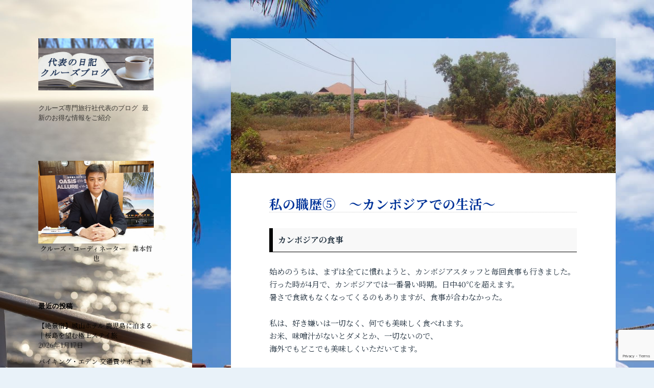

--- FILE ---
content_type: text/html; charset=UTF-8
request_url: https://cruise-blog.com/archives/1977
body_size: 70328
content:
<!DOCTYPE html><html lang="ja" class="no-js"><head><meta charset="UTF-8"><meta name="viewport" content="width=device-width,initial-scale=1.0"><link rel="stylesheet" media="print" onload="this.onload=null;this.media='all';" id="ao_optimized_gfonts" href="https://fonts.googleapis.com/css?family=Noto+Sans+JP:300,400,500%7CNoto+Serif+JP:400,500,600,700&amp;display=swap"><link rel="profile" href="http://gmpg.org/xfn/11"><link rel="pingback" href="https://cruise-blog.com/wp/xmlrpc.php"> <!--[if lt IE 9]> <script src="https://cruise-blog.com/wp/wp-content/themes/twentyfifteen/js/html5.js"></script> <![endif]--> <script>(function(){document.documentElement.className='js'})();</script> <script>(function(html){html.className = html.className.replace(/\bno-js\b/,'js')})(document.documentElement);
//# sourceURL=twentyfifteen_javascript_detection</script> <meta name='robots' content='index, follow, max-image-preview:large, max-snippet:-1, max-video-preview:-1' /><title>私の職歴⑤　～カンボジアでの生活～ - ビガー・トラベル・サービス 代表のブログ</title><link rel="canonical" href="https://cruise-blog.com/archives/1977" /><meta property="og:locale" content="ja_JP" /><meta property="og:type" content="article" /><meta property="og:title" content="私の職歴⑤　～カンボジアでの生活～ - ビガー・トラベル・サービス 代表のブログ" /><meta property="og:description" content="カンボジアの食事 始めのうちは、まずは全てに慣れようと、カンボジアスタッフと毎回食事も行きました。 行った時が4月で、カンボジアでは一番暑い時期。日中40℃を超えます。 暑さで食欲もなくなってくるのもありますが、食事が合 &hellip; 続きを読む 私の職歴⑤　～カンボジアでの生活～" /><meta property="og:url" content="https://cruise-blog.com/archives/1977" /><meta property="og:site_name" content="ビガー・トラベル・サービス 代表のブログ" /><meta property="article:publisher" content="https://www.facebook.com/vigourtravelservice/" /><meta property="article:published_time" content="2016-06-24T11:35:46+00:00" /><meta property="article:modified_time" content="2016-07-10T14:54:38+00:00" /><meta property="og:image" content="https://cruise-blog.com/wp/wp-content/uploads/2016/06/REP2.jpg" /><meta property="og:image:width" content="800" /><meta property="og:image:height" content="280" /><meta property="og:image:type" content="image/jpeg" /><meta name="author" content="vigour" /><meta name="twitter:label1" content="執筆者" /><meta name="twitter:data1" content="vigour" /> <script type="application/ld+json" class="yoast-schema-graph">{"@context":"https://schema.org","@graph":[{"@type":"Article","@id":"https://cruise-blog.com/archives/1977#article","isPartOf":{"@id":"https://cruise-blog.com/archives/1977"},"author":{"name":"vigour","@id":"https://cruise-blog.com/#/schema/person/9cf7dc6e611d63019369783e93d370ea"},"headline":"私の職歴⑤　～カンボジアでの生活～","datePublished":"2016-06-24T11:35:46+00:00","dateModified":"2016-07-10T14:54:38+00:00","mainEntityOfPage":{"@id":"https://cruise-blog.com/archives/1977"},"wordCount":4,"image":{"@id":"https://cruise-blog.com/archives/1977#primaryimage"},"thumbnailUrl":"https://cruise-blog.com/wp/wp-content/uploads/2016/06/REP2.jpg","keywords":["アンコールワット","おすすめ海外旅行","カンボジア","シェムリアップ","旅行会社　大阪"],"articleSection":["私の職歴"],"inLanguage":"ja"},{"@type":"WebPage","@id":"https://cruise-blog.com/archives/1977","url":"https://cruise-blog.com/archives/1977","name":"私の職歴⑤　～カンボジアでの生活～ - ビガー・トラベル・サービス 代表のブログ","isPartOf":{"@id":"https://cruise-blog.com/#website"},"primaryImageOfPage":{"@id":"https://cruise-blog.com/archives/1977#primaryimage"},"image":{"@id":"https://cruise-blog.com/archives/1977#primaryimage"},"thumbnailUrl":"https://cruise-blog.com/wp/wp-content/uploads/2016/06/REP2.jpg","datePublished":"2016-06-24T11:35:46+00:00","dateModified":"2016-07-10T14:54:38+00:00","author":{"@id":"https://cruise-blog.com/#/schema/person/9cf7dc6e611d63019369783e93d370ea"},"breadcrumb":{"@id":"https://cruise-blog.com/archives/1977#breadcrumb"},"inLanguage":"ja","potentialAction":[{"@type":"ReadAction","target":["https://cruise-blog.com/archives/1977"]}]},{"@type":"ImageObject","inLanguage":"ja","@id":"https://cruise-blog.com/archives/1977#primaryimage","url":"https://cruise-blog.com/wp/wp-content/uploads/2016/06/REP2.jpg","contentUrl":"https://cruise-blog.com/wp/wp-content/uploads/2016/06/REP2.jpg","width":800,"height":280,"caption":"シェムリアップ"},{"@type":"BreadcrumbList","@id":"https://cruise-blog.com/archives/1977#breadcrumb","itemListElement":[{"@type":"ListItem","position":1,"name":"ホーム","item":"https://cruise-blog.com/"},{"@type":"ListItem","position":2,"name":"私の職歴⑤　～カンボジアでの生活～"}]},{"@type":"WebSite","@id":"https://cruise-blog.com/#website","url":"https://cruise-blog.com/","name":"ビガー・トラベル・サービス 代表のブログ","description":"クルーズ専門旅行社代表のブログ 最新のお得な情報をご紹介","potentialAction":[{"@type":"SearchAction","target":{"@type":"EntryPoint","urlTemplate":"https://cruise-blog.com/?s={search_term_string}"},"query-input":{"@type":"PropertyValueSpecification","valueRequired":true,"valueName":"search_term_string"}}],"inLanguage":"ja"},{"@type":"Person","@id":"https://cruise-blog.com/#/schema/person/9cf7dc6e611d63019369783e93d370ea","name":"vigour","image":{"@type":"ImageObject","inLanguage":"ja","@id":"https://cruise-blog.com/#/schema/person/image/","url":"https://secure.gravatar.com/avatar/da50731fbc40ecbeb70abaedc829263feb43f898782449edc33051217723dc32?s=96&d=mm&r=g","contentUrl":"https://secure.gravatar.com/avatar/da50731fbc40ecbeb70abaedc829263feb43f898782449edc33051217723dc32?s=96&d=mm&r=g","caption":"vigour"}}]}</script> <link rel='dns-prefetch' href='//www.googletagmanager.com' /><link href='https://fonts.gstatic.com' crossorigin='anonymous' rel='preconnect' /><style id='wp-img-auto-sizes-contain-inline-css'>img:is([sizes=auto i],[sizes^="auto," i]){contain-intrinsic-size:3000px 1500px}
/*# sourceURL=wp-img-auto-sizes-contain-inline-css */</style><style id='wp-block-library-inline-css'>:root{--wp-block-synced-color:#7a00df;--wp-block-synced-color--rgb:122,0,223;--wp-bound-block-color:var(--wp-block-synced-color);--wp-editor-canvas-background:#ddd;--wp-admin-theme-color:#007cba;--wp-admin-theme-color--rgb:0,124,186;--wp-admin-theme-color-darker-10:#006ba1;--wp-admin-theme-color-darker-10--rgb:0,107,160.5;--wp-admin-theme-color-darker-20:#005a87;--wp-admin-theme-color-darker-20--rgb:0,90,135;--wp-admin-border-width-focus:2px}@media (min-resolution:192dpi){:root{--wp-admin-border-width-focus:1.5px}}.wp-element-button{cursor:pointer}:root .has-very-light-gray-background-color{background-color:#eee}:root .has-very-dark-gray-background-color{background-color:#313131}:root .has-very-light-gray-color{color:#eee}:root .has-very-dark-gray-color{color:#313131}:root .has-vivid-green-cyan-to-vivid-cyan-blue-gradient-background{background:linear-gradient(135deg,#00d084,#0693e3)}:root .has-purple-crush-gradient-background{background:linear-gradient(135deg,#34e2e4,#4721fb 50%,#ab1dfe)}:root .has-hazy-dawn-gradient-background{background:linear-gradient(135deg,#faaca8,#dad0ec)}:root .has-subdued-olive-gradient-background{background:linear-gradient(135deg,#fafae1,#67a671)}:root .has-atomic-cream-gradient-background{background:linear-gradient(135deg,#fdd79a,#004a59)}:root .has-nightshade-gradient-background{background:linear-gradient(135deg,#330968,#31cdcf)}:root .has-midnight-gradient-background{background:linear-gradient(135deg,#020381,#2874fc)}:root{--wp--preset--font-size--normal:16px;--wp--preset--font-size--huge:42px}.has-regular-font-size{font-size:1em}.has-larger-font-size{font-size:2.625em}.has-normal-font-size{font-size:var(--wp--preset--font-size--normal)}.has-huge-font-size{font-size:var(--wp--preset--font-size--huge)}.has-text-align-center{text-align:center}.has-text-align-left{text-align:left}.has-text-align-right{text-align:right}.has-fit-text{white-space:nowrap!important}#end-resizable-editor-section{display:none}.aligncenter{clear:both}.items-justified-left{justify-content:flex-start}.items-justified-center{justify-content:center}.items-justified-right{justify-content:flex-end}.items-justified-space-between{justify-content:space-between}.screen-reader-text{border:0;clip-path:inset(50%);height:1px;margin:-1px;overflow:hidden;padding:0;position:absolute;width:1px;word-wrap:normal!important}.screen-reader-text:focus{background-color:#ddd;clip-path:none;color:#444;display:block;font-size:1em;height:auto;left:5px;line-height:normal;padding:15px 23px 14px;text-decoration:none;top:5px;width:auto;z-index:100000}html :where(.has-border-color){border-style:solid}html :where([style*=border-top-color]){border-top-style:solid}html :where([style*=border-right-color]){border-right-style:solid}html :where([style*=border-bottom-color]){border-bottom-style:solid}html :where([style*=border-left-color]){border-left-style:solid}html :where([style*=border-width]){border-style:solid}html :where([style*=border-top-width]){border-top-style:solid}html :where([style*=border-right-width]){border-right-style:solid}html :where([style*=border-bottom-width]){border-bottom-style:solid}html :where([style*=border-left-width]){border-left-style:solid}html :where(img[class*=wp-image-]){height:auto;max-width:100%}:where(figure){margin:0 0 1em}html :where(.is-position-sticky){--wp-admin--admin-bar--position-offset:var(--wp-admin--admin-bar--height,0px)}@media screen and (max-width:600px){html :where(.is-position-sticky){--wp-admin--admin-bar--position-offset:0px}}

/*# sourceURL=wp-block-library-inline-css */</style><style id='wp-block-search-inline-css'>.wp-block-search__button{margin-left:10px;word-break:normal}.wp-block-search__button.has-icon{line-height:0}.wp-block-search__button svg{height:1.25em;min-height:24px;min-width:24px;width:1.25em;fill:currentColor;vertical-align:text-bottom}:where(.wp-block-search__button){border:1px solid #ccc;padding:6px 10px}.wp-block-search__inside-wrapper{display:flex;flex:auto;flex-wrap:nowrap;max-width:100%}.wp-block-search__label{width:100%}.wp-block-search.wp-block-search__button-only .wp-block-search__button{box-sizing:border-box;display:flex;flex-shrink:0;justify-content:center;margin-left:0;max-width:100%}.wp-block-search.wp-block-search__button-only .wp-block-search__inside-wrapper{min-width:0!important;transition-property:width}.wp-block-search.wp-block-search__button-only .wp-block-search__input{flex-basis:100%;transition-duration:.3s}.wp-block-search.wp-block-search__button-only.wp-block-search__searchfield-hidden,.wp-block-search.wp-block-search__button-only.wp-block-search__searchfield-hidden .wp-block-search__inside-wrapper{overflow:hidden}.wp-block-search.wp-block-search__button-only.wp-block-search__searchfield-hidden .wp-block-search__input{border-left-width:0!important;border-right-width:0!important;flex-basis:0;flex-grow:0;margin:0;min-width:0!important;padding-left:0!important;padding-right:0!important;width:0!important}:where(.wp-block-search__input){appearance:none;border:1px solid #949494;flex-grow:1;font-family:inherit;font-size:inherit;font-style:inherit;font-weight:inherit;letter-spacing:inherit;line-height:inherit;margin-left:0;margin-right:0;min-width:3rem;padding:8px;text-decoration:unset!important;text-transform:inherit}:where(.wp-block-search__button-inside .wp-block-search__inside-wrapper){background-color:#fff;border:1px solid #949494;box-sizing:border-box;padding:4px}:where(.wp-block-search__button-inside .wp-block-search__inside-wrapper) .wp-block-search__input{border:none;border-radius:0;padding:0 4px}:where(.wp-block-search__button-inside .wp-block-search__inside-wrapper) .wp-block-search__input:focus{outline:none}:where(.wp-block-search__button-inside .wp-block-search__inside-wrapper) :where(.wp-block-search__button){padding:4px 8px}.wp-block-search.aligncenter .wp-block-search__inside-wrapper{margin:auto}.wp-block[data-align=right] .wp-block-search.wp-block-search__button-only .wp-block-search__inside-wrapper{float:right}
/*# sourceURL=https://cruise-blog.com/wp/wp-includes/blocks/search/style.min.css */</style><style id='wp-block-search-theme-inline-css'>.wp-block-search .wp-block-search__label{font-weight:700}.wp-block-search__button{border:1px solid #ccc;padding:.375em .625em}
/*# sourceURL=https://cruise-blog.com/wp/wp-includes/blocks/search/theme.min.css */</style><style id='global-styles-inline-css'>:root{--wp--preset--aspect-ratio--square: 1;--wp--preset--aspect-ratio--4-3: 4/3;--wp--preset--aspect-ratio--3-4: 3/4;--wp--preset--aspect-ratio--3-2: 3/2;--wp--preset--aspect-ratio--2-3: 2/3;--wp--preset--aspect-ratio--16-9: 16/9;--wp--preset--aspect-ratio--9-16: 9/16;--wp--preset--color--black: #000000;--wp--preset--color--cyan-bluish-gray: #abb8c3;--wp--preset--color--white: #fff;--wp--preset--color--pale-pink: #f78da7;--wp--preset--color--vivid-red: #cf2e2e;--wp--preset--color--luminous-vivid-orange: #ff6900;--wp--preset--color--luminous-vivid-amber: #fcb900;--wp--preset--color--light-green-cyan: #7bdcb5;--wp--preset--color--vivid-green-cyan: #00d084;--wp--preset--color--pale-cyan-blue: #8ed1fc;--wp--preset--color--vivid-cyan-blue: #0693e3;--wp--preset--color--vivid-purple: #9b51e0;--wp--preset--color--dark-gray: #111;--wp--preset--color--light-gray: #f1f1f1;--wp--preset--color--yellow: #f4ca16;--wp--preset--color--dark-brown: #352712;--wp--preset--color--medium-pink: #e53b51;--wp--preset--color--light-pink: #ffe5d1;--wp--preset--color--dark-purple: #2e2256;--wp--preset--color--purple: #674970;--wp--preset--color--blue-gray: #22313f;--wp--preset--color--bright-blue: #55c3dc;--wp--preset--color--light-blue: #e9f2f9;--wp--preset--gradient--vivid-cyan-blue-to-vivid-purple: linear-gradient(135deg,rgb(6,147,227) 0%,rgb(155,81,224) 100%);--wp--preset--gradient--light-green-cyan-to-vivid-green-cyan: linear-gradient(135deg,rgb(122,220,180) 0%,rgb(0,208,130) 100%);--wp--preset--gradient--luminous-vivid-amber-to-luminous-vivid-orange: linear-gradient(135deg,rgb(252,185,0) 0%,rgb(255,105,0) 100%);--wp--preset--gradient--luminous-vivid-orange-to-vivid-red: linear-gradient(135deg,rgb(255,105,0) 0%,rgb(207,46,46) 100%);--wp--preset--gradient--very-light-gray-to-cyan-bluish-gray: linear-gradient(135deg,rgb(238,238,238) 0%,rgb(169,184,195) 100%);--wp--preset--gradient--cool-to-warm-spectrum: linear-gradient(135deg,rgb(74,234,220) 0%,rgb(151,120,209) 20%,rgb(207,42,186) 40%,rgb(238,44,130) 60%,rgb(251,105,98) 80%,rgb(254,248,76) 100%);--wp--preset--gradient--blush-light-purple: linear-gradient(135deg,rgb(255,206,236) 0%,rgb(152,150,240) 100%);--wp--preset--gradient--blush-bordeaux: linear-gradient(135deg,rgb(254,205,165) 0%,rgb(254,45,45) 50%,rgb(107,0,62) 100%);--wp--preset--gradient--luminous-dusk: linear-gradient(135deg,rgb(255,203,112) 0%,rgb(199,81,192) 50%,rgb(65,88,208) 100%);--wp--preset--gradient--pale-ocean: linear-gradient(135deg,rgb(255,245,203) 0%,rgb(182,227,212) 50%,rgb(51,167,181) 100%);--wp--preset--gradient--electric-grass: linear-gradient(135deg,rgb(202,248,128) 0%,rgb(113,206,126) 100%);--wp--preset--gradient--midnight: linear-gradient(135deg,rgb(2,3,129) 0%,rgb(40,116,252) 100%);--wp--preset--gradient--dark-gray-gradient-gradient: linear-gradient(90deg, rgba(17,17,17,1) 0%, rgba(42,42,42,1) 100%);--wp--preset--gradient--light-gray-gradient: linear-gradient(90deg, rgba(241,241,241,1) 0%, rgba(215,215,215,1) 100%);--wp--preset--gradient--white-gradient: linear-gradient(90deg, rgba(255,255,255,1) 0%, rgba(230,230,230,1) 100%);--wp--preset--gradient--yellow-gradient: linear-gradient(90deg, rgba(244,202,22,1) 0%, rgba(205,168,10,1) 100%);--wp--preset--gradient--dark-brown-gradient: linear-gradient(90deg, rgba(53,39,18,1) 0%, rgba(91,67,31,1) 100%);--wp--preset--gradient--medium-pink-gradient: linear-gradient(90deg, rgba(229,59,81,1) 0%, rgba(209,28,51,1) 100%);--wp--preset--gradient--light-pink-gradient: linear-gradient(90deg, rgba(255,229,209,1) 0%, rgba(255,200,158,1) 100%);--wp--preset--gradient--dark-purple-gradient: linear-gradient(90deg, rgba(46,34,86,1) 0%, rgba(66,48,123,1) 100%);--wp--preset--gradient--purple-gradient: linear-gradient(90deg, rgba(103,73,112,1) 0%, rgba(131,93,143,1) 100%);--wp--preset--gradient--blue-gray-gradient: linear-gradient(90deg, rgba(34,49,63,1) 0%, rgba(52,75,96,1) 100%);--wp--preset--gradient--bright-blue-gradient: linear-gradient(90deg, rgba(85,195,220,1) 0%, rgba(43,180,211,1) 100%);--wp--preset--gradient--light-blue-gradient: linear-gradient(90deg, rgba(233,242,249,1) 0%, rgba(193,218,238,1) 100%);--wp--preset--font-size--small: 13px;--wp--preset--font-size--medium: 20px;--wp--preset--font-size--large: 36px;--wp--preset--font-size--x-large: 42px;--wp--preset--spacing--20: 0.44rem;--wp--preset--spacing--30: 0.67rem;--wp--preset--spacing--40: 1rem;--wp--preset--spacing--50: 1.5rem;--wp--preset--spacing--60: 2.25rem;--wp--preset--spacing--70: 3.38rem;--wp--preset--spacing--80: 5.06rem;--wp--preset--shadow--natural: 6px 6px 9px rgba(0, 0, 0, 0.2);--wp--preset--shadow--deep: 12px 12px 50px rgba(0, 0, 0, 0.4);--wp--preset--shadow--sharp: 6px 6px 0px rgba(0, 0, 0, 0.2);--wp--preset--shadow--outlined: 6px 6px 0px -3px rgb(255, 255, 255), 6px 6px rgb(0, 0, 0);--wp--preset--shadow--crisp: 6px 6px 0px rgb(0, 0, 0);}:where(.is-layout-flex){gap: 0.5em;}:where(.is-layout-grid){gap: 0.5em;}body .is-layout-flex{display: flex;}.is-layout-flex{flex-wrap: wrap;align-items: center;}.is-layout-flex > :is(*, div){margin: 0;}body .is-layout-grid{display: grid;}.is-layout-grid > :is(*, div){margin: 0;}:where(.wp-block-columns.is-layout-flex){gap: 2em;}:where(.wp-block-columns.is-layout-grid){gap: 2em;}:where(.wp-block-post-template.is-layout-flex){gap: 1.25em;}:where(.wp-block-post-template.is-layout-grid){gap: 1.25em;}.has-black-color{color: var(--wp--preset--color--black) !important;}.has-cyan-bluish-gray-color{color: var(--wp--preset--color--cyan-bluish-gray) !important;}.has-white-color{color: var(--wp--preset--color--white) !important;}.has-pale-pink-color{color: var(--wp--preset--color--pale-pink) !important;}.has-vivid-red-color{color: var(--wp--preset--color--vivid-red) !important;}.has-luminous-vivid-orange-color{color: var(--wp--preset--color--luminous-vivid-orange) !important;}.has-luminous-vivid-amber-color{color: var(--wp--preset--color--luminous-vivid-amber) !important;}.has-light-green-cyan-color{color: var(--wp--preset--color--light-green-cyan) !important;}.has-vivid-green-cyan-color{color: var(--wp--preset--color--vivid-green-cyan) !important;}.has-pale-cyan-blue-color{color: var(--wp--preset--color--pale-cyan-blue) !important;}.has-vivid-cyan-blue-color{color: var(--wp--preset--color--vivid-cyan-blue) !important;}.has-vivid-purple-color{color: var(--wp--preset--color--vivid-purple) !important;}.has-black-background-color{background-color: var(--wp--preset--color--black) !important;}.has-cyan-bluish-gray-background-color{background-color: var(--wp--preset--color--cyan-bluish-gray) !important;}.has-white-background-color{background-color: var(--wp--preset--color--white) !important;}.has-pale-pink-background-color{background-color: var(--wp--preset--color--pale-pink) !important;}.has-vivid-red-background-color{background-color: var(--wp--preset--color--vivid-red) !important;}.has-luminous-vivid-orange-background-color{background-color: var(--wp--preset--color--luminous-vivid-orange) !important;}.has-luminous-vivid-amber-background-color{background-color: var(--wp--preset--color--luminous-vivid-amber) !important;}.has-light-green-cyan-background-color{background-color: var(--wp--preset--color--light-green-cyan) !important;}.has-vivid-green-cyan-background-color{background-color: var(--wp--preset--color--vivid-green-cyan) !important;}.has-pale-cyan-blue-background-color{background-color: var(--wp--preset--color--pale-cyan-blue) !important;}.has-vivid-cyan-blue-background-color{background-color: var(--wp--preset--color--vivid-cyan-blue) !important;}.has-vivid-purple-background-color{background-color: var(--wp--preset--color--vivid-purple) !important;}.has-black-border-color{border-color: var(--wp--preset--color--black) !important;}.has-cyan-bluish-gray-border-color{border-color: var(--wp--preset--color--cyan-bluish-gray) !important;}.has-white-border-color{border-color: var(--wp--preset--color--white) !important;}.has-pale-pink-border-color{border-color: var(--wp--preset--color--pale-pink) !important;}.has-vivid-red-border-color{border-color: var(--wp--preset--color--vivid-red) !important;}.has-luminous-vivid-orange-border-color{border-color: var(--wp--preset--color--luminous-vivid-orange) !important;}.has-luminous-vivid-amber-border-color{border-color: var(--wp--preset--color--luminous-vivid-amber) !important;}.has-light-green-cyan-border-color{border-color: var(--wp--preset--color--light-green-cyan) !important;}.has-vivid-green-cyan-border-color{border-color: var(--wp--preset--color--vivid-green-cyan) !important;}.has-pale-cyan-blue-border-color{border-color: var(--wp--preset--color--pale-cyan-blue) !important;}.has-vivid-cyan-blue-border-color{border-color: var(--wp--preset--color--vivid-cyan-blue) !important;}.has-vivid-purple-border-color{border-color: var(--wp--preset--color--vivid-purple) !important;}.has-vivid-cyan-blue-to-vivid-purple-gradient-background{background: var(--wp--preset--gradient--vivid-cyan-blue-to-vivid-purple) !important;}.has-light-green-cyan-to-vivid-green-cyan-gradient-background{background: var(--wp--preset--gradient--light-green-cyan-to-vivid-green-cyan) !important;}.has-luminous-vivid-amber-to-luminous-vivid-orange-gradient-background{background: var(--wp--preset--gradient--luminous-vivid-amber-to-luminous-vivid-orange) !important;}.has-luminous-vivid-orange-to-vivid-red-gradient-background{background: var(--wp--preset--gradient--luminous-vivid-orange-to-vivid-red) !important;}.has-very-light-gray-to-cyan-bluish-gray-gradient-background{background: var(--wp--preset--gradient--very-light-gray-to-cyan-bluish-gray) !important;}.has-cool-to-warm-spectrum-gradient-background{background: var(--wp--preset--gradient--cool-to-warm-spectrum) !important;}.has-blush-light-purple-gradient-background{background: var(--wp--preset--gradient--blush-light-purple) !important;}.has-blush-bordeaux-gradient-background{background: var(--wp--preset--gradient--blush-bordeaux) !important;}.has-luminous-dusk-gradient-background{background: var(--wp--preset--gradient--luminous-dusk) !important;}.has-pale-ocean-gradient-background{background: var(--wp--preset--gradient--pale-ocean) !important;}.has-electric-grass-gradient-background{background: var(--wp--preset--gradient--electric-grass) !important;}.has-midnight-gradient-background{background: var(--wp--preset--gradient--midnight) !important;}.has-small-font-size{font-size: var(--wp--preset--font-size--small) !important;}.has-medium-font-size{font-size: var(--wp--preset--font-size--medium) !important;}.has-large-font-size{font-size: var(--wp--preset--font-size--large) !important;}.has-x-large-font-size{font-size: var(--wp--preset--font-size--x-large) !important;}
/*# sourceURL=global-styles-inline-css */</style><style id='classic-theme-styles-inline-css'>/*! This file is auto-generated */
.wp-block-button__link{color:#fff;background-color:#32373c;border-radius:9999px;box-shadow:none;text-decoration:none;padding:calc(.667em + 2px) calc(1.333em + 2px);font-size:1.125em}.wp-block-file__button{background:#32373c;color:#fff;text-decoration:none}
/*# sourceURL=/wp-includes/css/classic-themes.min.css */</style><link rel='stylesheet' id='contact-form-7-css' href='https://cruise-blog.com/wp/wp-content/cache/autoptimize/css/autoptimize_single_64ac31699f5326cb3c76122498b76f66.css?ver=6.1.4' media='all' /><link rel='stylesheet' id='wp-lightbox-2.min.css-css' href='https://cruise-blog.com/wp/wp-content/plugins/wp-lightbox-2/styles/lightbox.min.css?ver=1.3.4' media='all' /><link rel='stylesheet' id='twentyfifteen-fonts-css' href='https://cruise-blog.com/wp/wp-content/cache/autoptimize/css/autoptimize_single_ce04d128efb2bb6b4794ea830a7b6773.css?ver=20230328' media='all' /><link rel='stylesheet' id='genericons-css' href='https://cruise-blog.com/wp/wp-content/cache/autoptimize/css/autoptimize_single_c74e1bf618f7a3b555e4581046e21522.css?ver=20251101' media='all' /><link rel='stylesheet' id='twentyfifteen-style-css' href='https://cruise-blog.com/wp/wp-content/cache/autoptimize/css/autoptimize_single_f6237c61d7ac40ce51c2ce0aa71c4680.css?ver=20251202' media='all' /><style id='twentyfifteen-style-inline-css'>.post-navigation .nav-previous { background-image: url(https://cruise-blog.com/wp/wp-content/uploads/2016/06/REP1.jpg); }
			.post-navigation .nav-previous .post-title, .post-navigation .nav-previous a:hover .post-title, .post-navigation .nav-previous .meta-nav { color: #fff; }
			.post-navigation .nav-previous a:before { background-color: rgba(0, 0, 0, 0.4); }
		
			.post-navigation .nav-next { background-image: url(https://cruise-blog.com/wp/wp-content/uploads/2016/06/Angkor1.jpg); border-top: 0; }
			.post-navigation .nav-next .post-title, .post-navigation .nav-next a:hover .post-title, .post-navigation .nav-next .meta-nav { color: #fff; }
			.post-navigation .nav-next a:before { background-color: rgba(0, 0, 0, 0.4); }
		
	/* Color Scheme */

	/* Background Color */
	body {
		background-color: #e9f2f9;
	}

	/* Sidebar Background Color */
	body:before,
	.site-header {
		background-color: #55c3dc;
	}

	/* Box Background Color */
	.post-navigation,
	.pagination,
	.secondary,
	.site-footer,
	.hentry,
	.page-header,
	.page-content,
	.comments-area,
	.widecolumn {
		background-color: #ffffff;
	}

	/* Box Background Color */
	button,
	input[type="button"],
	input[type="reset"],
	input[type="submit"],
	.pagination .prev,
	.pagination .next,
	.widget_calendar tbody a,
	.widget_calendar tbody a:hover,
	.widget_calendar tbody a:focus,
	.page-links a,
	.page-links a:hover,
	.page-links a:focus,
	.sticky-post {
		color: #ffffff;
	}

	/* Main Text Color */
	button,
	input[type="button"],
	input[type="reset"],
	input[type="submit"],
	.pagination .prev,
	.pagination .next,
	.widget_calendar tbody a,
	.page-links a,
	.sticky-post {
		background-color: #22313f;
	}

	/* Main Text Color */
	body,
	blockquote cite,
	blockquote small,
	a,
	.dropdown-toggle:after,
	.image-navigation a:hover,
	.image-navigation a:focus,
	.comment-navigation a:hover,
	.comment-navigation a:focus,
	.widget-title,
	.entry-footer a:hover,
	.entry-footer a:focus,
	.comment-metadata a:hover,
	.comment-metadata a:focus,
	.pingback .edit-link a:hover,
	.pingback .edit-link a:focus,
	.comment-list .reply a:hover,
	.comment-list .reply a:focus,
	.site-info a:hover,
	.site-info a:focus {
		color: #22313f;
	}

	/* Main Text Color */
	.entry-content a,
	.entry-summary a,
	.page-content a,
	.comment-content a,
	.pingback .comment-body > a,
	.author-description a,
	.taxonomy-description a,
	.textwidget a,
	.entry-footer a:hover,
	.comment-metadata a:hover,
	.pingback .edit-link a:hover,
	.comment-list .reply a:hover,
	.site-info a:hover {
		border-color: #22313f;
	}

	/* Secondary Text Color */
	button:hover,
	button:focus,
	input[type="button"]:hover,
	input[type="button"]:focus,
	input[type="reset"]:hover,
	input[type="reset"]:focus,
	input[type="submit"]:hover,
	input[type="submit"]:focus,
	.pagination .prev:hover,
	.pagination .prev:focus,
	.pagination .next:hover,
	.pagination .next:focus,
	.widget_calendar tbody a:hover,
	.widget_calendar tbody a:focus,
	.page-links a:hover,
	.page-links a:focus {
		background-color: rgba( 34, 49, 63, 0.7);
	}

	/* Secondary Text Color */
	blockquote,
	a:hover,
	a:focus,
	.main-navigation .menu-item-description,
	.post-navigation .meta-nav,
	.post-navigation a:hover .post-title,
	.post-navigation a:focus .post-title,
	.image-navigation,
	.image-navigation a,
	.comment-navigation,
	.comment-navigation a,
	.widget,
	.author-heading,
	.entry-footer,
	.entry-footer a,
	.taxonomy-description,
	.page-links > .page-links-title,
	.entry-caption,
	.comment-author,
	.comment-metadata,
	.comment-metadata a,
	.pingback .edit-link,
	.pingback .edit-link a,
	.post-password-form label,
	.comment-form label,
	.comment-notes,
	.comment-awaiting-moderation,
	.logged-in-as,
	.form-allowed-tags,
	.no-comments,
	.site-info,
	.site-info a,
	.wp-caption-text,
	.gallery-caption,
	.comment-list .reply a,
	.widecolumn label,
	.widecolumn .mu_register label {
		color: rgba( 34, 49, 63, 0.7);
	}

	/* Secondary Text Color */
	blockquote,
	.logged-in-as a:hover,
	.comment-author a:hover {
		border-color: rgba( 34, 49, 63, 0.7);
	}

	/* Border Color */
	hr,
	.dropdown-toggle:hover,
	.dropdown-toggle:focus {
		background-color: rgba( 34, 49, 63, 0.1);
	}

	/* Border Color */
	pre,
	abbr[title],
	table,
	th,
	td,
	input,
	textarea,
	.main-navigation ul,
	.main-navigation li,
	.post-navigation,
	.post-navigation div + div,
	.pagination,
	.comment-navigation,
	.widget li,
	.widget_categories .children,
	.widget_nav_menu .sub-menu,
	.widget_pages .children,
	.site-header,
	.site-footer,
	.hentry + .hentry,
	.author-info,
	.entry-content .page-links a,
	.page-links > span,
	.page-header,
	.comments-area,
	.comment-list + .comment-respond,
	.comment-list article,
	.comment-list .pingback,
	.comment-list .trackback,
	.comment-list .reply a,
	.no-comments {
		border-color: rgba( 34, 49, 63, 0.1);
	}

	/* Border Focus Color */
	a:focus,
	button:focus,
	input:focus {
		outline-color: rgba( 34, 49, 63, 0.3);
	}

	input:focus,
	textarea:focus {
		border-color: rgba( 34, 49, 63, 0.3);
	}

	/* Sidebar Link Color */
	.secondary-toggle:before {
		color: #ffffff;
	}

	.site-title a,
	.site-description {
		color: #ffffff;
	}

	/* Sidebar Text Color */
	.site-title a:hover,
	.site-title a:focus {
		color: rgba( 255, 255, 255, 0.7);
	}

	/* Sidebar Border Color */
	.secondary-toggle {
		border-color: rgba( 255, 255, 255, 0.1);
	}

	/* Sidebar Border Focus Color */
	.secondary-toggle:hover,
	.secondary-toggle:focus {
		border-color: rgba( 255, 255, 255, 0.3);
	}

	.site-title a {
		outline-color: rgba( 255, 255, 255, 0.3);
	}

	/* Meta Background Color */
	.entry-footer {
		background-color: #f1f1f1;
	}

	@media screen and (min-width: 38.75em) {
		/* Main Text Color */
		.page-header {
			border-color: #22313f;
		}
	}

	@media screen and (min-width: 59.6875em) {
		/* Make sure its transparent on desktop */
		.site-header,
		.secondary {
			background-color: transparent;
		}

		/* Sidebar Background Color */
		.widget button,
		.widget input[type="button"],
		.widget input[type="reset"],
		.widget input[type="submit"],
		.widget_calendar tbody a,
		.widget_calendar tbody a:hover,
		.widget_calendar tbody a:focus {
			color: #55c3dc;
		}

		/* Sidebar Link Color */
		.secondary a,
		.dropdown-toggle:after,
		.widget-title,
		.widget blockquote cite,
		.widget blockquote small {
			color: #ffffff;
		}

		.widget button,
		.widget input[type="button"],
		.widget input[type="reset"],
		.widget input[type="submit"],
		.widget_calendar tbody a {
			background-color: #ffffff;
		}

		.textwidget a {
			border-color: #ffffff;
		}

		/* Sidebar Text Color */
		.secondary a:hover,
		.secondary a:focus,
		.main-navigation .menu-item-description,
		.widget,
		.widget blockquote,
		.widget .wp-caption-text,
		.widget .gallery-caption {
			color: rgba( 255, 255, 255, 0.7);
		}

		.widget button:hover,
		.widget button:focus,
		.widget input[type="button"]:hover,
		.widget input[type="button"]:focus,
		.widget input[type="reset"]:hover,
		.widget input[type="reset"]:focus,
		.widget input[type="submit"]:hover,
		.widget input[type="submit"]:focus,
		.widget_calendar tbody a:hover,
		.widget_calendar tbody a:focus {
			background-color: rgba( 255, 255, 255, 0.7);
		}

		.widget blockquote {
			border-color: rgba( 255, 255, 255, 0.7);
		}

		/* Sidebar Border Color */
		.main-navigation ul,
		.main-navigation li,
		.widget input,
		.widget textarea,
		.widget table,
		.widget th,
		.widget td,
		.widget pre,
		.widget li,
		.widget_categories .children,
		.widget_nav_menu .sub-menu,
		.widget_pages .children,
		.widget abbr[title] {
			border-color: rgba( 255, 255, 255, 0.1);
		}

		.dropdown-toggle:hover,
		.dropdown-toggle:focus,
		.widget hr {
			background-color: rgba( 255, 255, 255, 0.1);
		}

		.widget input:focus,
		.widget textarea:focus {
			border-color: rgba( 255, 255, 255, 0.3);
		}

		.sidebar a:focus,
		.dropdown-toggle:focus {
			outline-color: rgba( 255, 255, 255, 0.3);
		}
	}

		/* Custom Sidebar Text Color */
		.site-title a,
		.site-description,
		.secondary-toggle:before {
			color: #000000;
		}

		.site-title a:hover,
		.site-title a:focus {
			color: rgba( 0, 0, 0, 0.7);
		}

		.secondary-toggle {
			border-color: rgba( 0, 0, 0, 0.1);
		}

		.secondary-toggle:hover,
		.secondary-toggle:focus {
			border-color: rgba( 0, 0, 0, 0.3);
		}

		.site-title a {
			outline-color: rgba( 0, 0, 0, 0.3);
		}

		@media screen and (min-width: 59.6875em) {
			.secondary a,
			.dropdown-toggle:after,
			.widget-title,
			.widget blockquote cite,
			.widget blockquote small {
				color: #000000;
			}

			.widget button,
			.widget input[type="button"],
			.widget input[type="reset"],
			.widget input[type="submit"],
			.widget_calendar tbody a {
				background-color: #000000;
			}

			.textwidget a {
				border-color: #000000;
			}

			.secondary a:hover,
			.secondary a:focus,
			.main-navigation .menu-item-description,
			.widget,
			.widget blockquote,
			.widget .wp-caption-text,
			.widget .gallery-caption {
				color: rgba( 0, 0, 0, 0.7);
			}

			.widget button:hover,
			.widget button:focus,
			.widget input[type="button"]:hover,
			.widget input[type="button"]:focus,
			.widget input[type="reset"]:hover,
			.widget input[type="reset"]:focus,
			.widget input[type="submit"]:hover,
			.widget input[type="submit"]:focus,
			.widget_calendar tbody a:hover,
			.widget_calendar tbody a:focus {
				background-color: rgba( 0, 0, 0, 0.7);
			}

			.widget blockquote {
				border-color: rgba( 0, 0, 0, 0.7);
			}

			.main-navigation ul,
			.main-navigation li,
			.secondary-toggle,
			.widget input,
			.widget textarea,
			.widget table,
			.widget th,
			.widget td,
			.widget pre,
			.widget li,
			.widget_categories .children,
			.widget_nav_menu .sub-menu,
			.widget_pages .children,
			.widget abbr[title] {
				border-color: rgba( 0, 0, 0, 0.1);
			}

			.dropdown-toggle:hover,
			.dropdown-toggle:focus,
			.widget hr {
				background-color: rgba( 0, 0, 0, 0.1);
			}

			.widget input:focus,
			.widget textarea:focus {
				border-color: rgba( 0, 0, 0, 0.3);
			}

			.sidebar a:focus,
			.dropdown-toggle:focus {
				outline-color: rgba( 0, 0, 0, 0.3);
			}
		}
	
/*# sourceURL=twentyfifteen-style-inline-css */</style><link rel='stylesheet' id='twentyfifteen-block-style-css' href='https://cruise-blog.com/wp/wp-content/cache/autoptimize/css/autoptimize_single_f48e7bde593ecc4a4b8a5b39a14ef16e.css?ver=20240715' media='all' /> <script src="https://cruise-blog.com/wp/wp-includes/js/jquery/jquery.min.js?ver=3.7.1" id="jquery-core-js"></script> <script src="https://cruise-blog.com/wp/wp-includes/js/jquery/jquery-migrate.min.js?ver=3.4.1" id="jquery-migrate-js"></script> <script id="twentyfifteen-script-js-extra">var screenReaderText = {"expand":"\u003Cspan class=\"screen-reader-text\"\u003E\u30b5\u30d6\u30e1\u30cb\u30e5\u30fc\u3092\u5c55\u958b\u003C/span\u003E","collapse":"\u003Cspan class=\"screen-reader-text\"\u003E\u30b5\u30d6\u30e1\u30cb\u30e5\u30fc\u3092\u9589\u3058\u308b\u003C/span\u003E"};
//# sourceURL=twentyfifteen-script-js-extra</script> <script src="https://cruise-blog.com/wp/wp-content/cache/autoptimize/js/autoptimize_single_52cb465292278b053baf9298c9cda80c.js?ver=20250729" id="twentyfifteen-script-js" defer data-wp-strategy="defer"></script> 
 <script src="https://www.googletagmanager.com/gtag/js?id=GT-NNSLD8S" id="google_gtagjs-js" async></script> <script id="google_gtagjs-js-after">window.dataLayer = window.dataLayer || [];function gtag(){dataLayer.push(arguments);}
gtag("set","linker",{"domains":["cruise-blog.com"]});
gtag("js", new Date());
gtag("set", "developer_id.dZTNiMT", true);
gtag("config", "GT-NNSLD8S");
 window._googlesitekit = window._googlesitekit || {}; window._googlesitekit.throttledEvents = []; window._googlesitekit.gtagEvent = (name, data) => { var key = JSON.stringify( { name, data } ); if ( !! window._googlesitekit.throttledEvents[ key ] ) { return; } window._googlesitekit.throttledEvents[ key ] = true; setTimeout( () => { delete window._googlesitekit.throttledEvents[ key ]; }, 5 ); gtag( "event", name, { ...data, event_source: "site-kit" } ); }; 
//# sourceURL=google_gtagjs-js-after</script> <meta name="generator" content="Site Kit by Google 1.170.0" /><style type="text/css" id="twentyfifteen-header-css">.site-header {

			/*
			 * No shorthand so the Customizer can override individual properties.
			 * @see https://core.trac.wordpress.org/ticket/31460
			 */
			background-image: url(https://cruise-blog.com/wp/wp-content/uploads/2021/01/Ship-Rail-Background.jpg);
			background-repeat: no-repeat;
			background-position: 50% 50%;
			-webkit-background-size: cover;
			-moz-background-size:    cover;
			-o-background-size:      cover;
			background-size:         cover;
		}

		@media screen and (min-width: 59.6875em) {
			body:before {

				/*
				 * No shorthand so the Customizer can override individual properties.
				 * @see https://core.trac.wordpress.org/ticket/31460
				 */
				background-image: url(https://cruise-blog.com/wp/wp-content/uploads/2021/01/Ship-Rail-Background.jpg);
				background-repeat: no-repeat;
				background-position: 100% 50%;
				-webkit-background-size: cover;
				-moz-background-size:    cover;
				-o-background-size:      cover;
				background-size:         cover;
				border-right: 0;
			}

			.site-header {
				background: transparent;
			}
		}</style><style id="custom-background-css">body.custom-background { background-image: url("https://cruise-blog.com/wp/wp-content/uploads/2015/11/cruise_back1.jpg"); background-position: left top; background-size: auto; background-repeat: repeat; background-attachment: fixed; }</style> <script>( function( w, d, s, l, i ) {
				w[l] = w[l] || [];
				w[l].push( {'gtm.start': new Date().getTime(), event: 'gtm.js'} );
				var f = d.getElementsByTagName( s )[0],
					j = d.createElement( s ), dl = l != 'dataLayer' ? '&l=' + l : '';
				j.async = true;
				j.src = 'https://www.googletagmanager.com/gtm.js?id=' + i + dl;
				f.parentNode.insertBefore( j, f );
			} )( window, document, 'script', 'dataLayer', 'GTM-MMQ53GVG' );</script> <link rel="icon" href="https://cruise-blog.com/wp/wp-content/uploads/2015/11/cropped-favicon-32x32.png" sizes="32x32" /><link rel="icon" href="https://cruise-blog.com/wp/wp-content/uploads/2015/11/cropped-favicon-192x192.png" sizes="192x192" /><link rel="apple-touch-icon" href="https://cruise-blog.com/wp/wp-content/uploads/2015/11/cropped-favicon-180x180.png" /><meta name="msapplication-TileImage" content="https://cruise-blog.com/wp/wp-content/uploads/2015/11/cropped-favicon-270x270.png" /><style id="wp-custom-css">h3{
	position: relative;
	padding: 0.5em;
	background: #a6d3c8;
	color: white;
}
h3::before {
	position: absolute;
	content: '';
	top: 100%;
	left: 0;
	border: none;
	border-bottom: solid 15px transparent;
	border-right: solid 20px rgb(149, 158, 155);
		
}


.box11{
    padding: 0.5em 1em;
    margin: 2em 0;
    color: #5d627b;
    background: white;
    border-top: solid 5px #5d627b;
    box-shadow: 0 3px 5px rgba(0, 0, 0, 0.22);
}
.box11 p {
    margin: 0; 
    padding: 0;
}

.cp_hr01 {
	border-width: 1px 0 0 0;
	border-style: solid;
	border-color: #a9a9a9;
}

/* フォント指定 */
html, body, div, span, applet, object, iframe, h1, h2, h3, h4, h5, h6, p, blockquote, pre, a, abbr, acronym, address, big, cite, code, del, dfn, em, font, ins, kbd, q, s, samp, small, strike, strong, sub, sup, tt, var, dl, dt, dd, ol, ul, li, fieldset, form, label, legend, table, caption, tbody, tfoot, thead, tr, th, td {
	font-family: 'Noto Serif JP', serif;, 'Noto Sans JP', sans-serif;
}

/**
 * タイトル画像
 */
.site-title a {
    background-image: url("https://cruise-blog.com/wp/wp-content/uploads/2021/02/Cruise-blog_banner.png");
    background-position: left top;
    background-repeat: no-repeat;
    background-size: contain;
    display: block;
    height: 0;
    overflow: hidden;
    padding-top: 120px;
}</style> <script async src="https://www.googletagmanager.com/gtag/js?id=G-SV378TPJTG"></script> <script>window.dataLayer = window.dataLayer || [];
  function gtag(){dataLayer.push(arguments);}
  gtag('js', new Date());

  gtag('config', 'G-SV378TPJTG');</script> </head><body class="wp-singular post-template-default single single-post postid-1977 single-format-standard custom-background wp-embed-responsive wp-theme-twentyfifteen wp-child-theme-cruise2015 metaslider-plugin"><div id="page" class="hfeed site"> <a class="skip-link screen-reader-text" href="#content">コンテンツへスキップ</a><div id="sidebar" class="sidebar"><header id="masthead" class="site-header" role="banner"><div class="site-branding"><p class="site-title"><a href="https://cruise-blog.com/" rel="home">ビガー・トラベル・サービス 代表のブログ</a></p><p class="site-description">クルーズ専門旅行社代表のブログ 最新のお得な情報をご紹介</p> <button class="secondary-toggle">﻿メニューとウィジェット</button></div></header><div id="secondary" class="secondary"><div id="widget-area" class="widget-area" role="complementary"><aside id="text-4" class="widget widget_text"><div class="textwidget"><noscript><img src="https://cruise-blog.com/wp/wp-content/uploads/2015/11/mr.morimoto.jpg" width="300" height="215" /></noscript><img class="lazyload" src='data:image/svg+xml,%3Csvg%20xmlns=%22http://www.w3.org/2000/svg%22%20viewBox=%220%200%20300%20215%22%3E%3C/svg%3E' data-src="https://cruise-blog.com/wp/wp-content/uploads/2015/11/mr.morimoto.jpg" width="300" height="215" /><center><b>クルーズ・コーディネーター　森本哲也</b></center><p></p></div></aside><aside id="recent-posts-2" class="widget widget_recent_entries"><h2 class="widget-title">最近の投稿</h2><nav aria-label="最近の投稿"><ul><li> <a href="https://cruise-blog.com/archives/13796">【絶景宿】城山ホテル 鹿児島に泊まる｜桜島を望む極上ステイ旅</a> <span class="post-date">2026年1月17日</span></li><li> <a href="https://cruise-blog.com/archives/13798">バイキング・エデン 交通費サポートキャンペーン｜横浜発着クルーズ</a> <span class="post-date">2026年1月15日</span></li><li> <a href="https://cruise-blog.com/archives/13759">なぜ、私は3回もバイキング・エデンに乗ったのか！？</a> <span class="post-date">2026年1月14日</span></li><li> <a href="https://cruise-blog.com/archives/13755">オーシャニアクルーズ 新ポリシー発表｜大人のための静かな船旅へ</a> <span class="post-date">2026年1月12日</span></li><li> <a href="https://cruise-blog.com/archives/13730">年末年始　北陸・敦賀への旅</a> <span class="post-date">2026年1月5日</span></li></ul></nav></aside><aside id="nav_menu-6" class="widget widget_nav_menu"><h2 class="widget-title">カテゴリー</h2><nav class="menu-02-container" aria-label="カテゴリー"><ul id="menu-02" class="menu"><li id="menu-item-12060" class="menu-item menu-item-type-taxonomy menu-item-object-category menu-item-12060"><a href="https://cruise-blog.com/archives/category/infomation">Infomation</a></li><li id="menu-item-12063" class="menu-item menu-item-type-taxonomy menu-item-object-category menu-item-12063"><a href="https://cruise-blog.com/archives/category/%e3%81%af%e3%81%98%e3%82%81%e3%81%a6%e3%81%ae%e3%82%af%e3%83%ab%e3%83%bc%e3%82%ba%e5%85%a5%e9%96%80">はじめてのクルーズ入門</a></li><li id="menu-item-12061" class="menu-item menu-item-type-taxonomy menu-item-object-category menu-item-12061"><a href="https://cruise-blog.com/archives/category/%e3%81%8a%e5%ae%a2%e6%a7%98%e3%81%8b%e3%82%89%e3%81%ae%e5%a3%b0">お客様からの声</a></li><li id="menu-item-12062" class="menu-item menu-item-type-taxonomy menu-item-object-category menu-item-12062"><a href="https://cruise-blog.com/archives/category/campaign">お得なキャンペーン</a></li><li id="menu-item-12068" class="menu-item menu-item-type-taxonomy menu-item-object-category menu-item-12068"><a href="https://cruise-blog.com/archives/category/%e8%88%b9%e5%86%85%e3%83%ac%e3%83%9d%e3%83%bc%e3%83%88">船内レポート</a></li><li id="menu-item-12069" class="menu-item menu-item-type-taxonomy menu-item-object-category menu-item-12069"><a href="https://cruise-blog.com/archives/category/movie">船内動画</a></li><li id="menu-item-12066" class="menu-item menu-item-type-taxonomy menu-item-object-category menu-item-12066"><a href="https://cruise-blog.com/archives/category/%e6%b5%b7%e5%a4%96%e6%97%85%e8%a1%8c">海外旅行</a></li><li id="menu-item-12064" class="menu-item menu-item-type-taxonomy menu-item-object-category menu-item-12064"><a href="https://cruise-blog.com/archives/category/%e5%9b%bd%e5%86%85%e6%97%85%e8%a1%8c">国内旅行</a></li><li id="menu-item-12067" class="menu-item menu-item-type-taxonomy menu-item-object-category current-post-ancestor current-menu-parent current-post-parent menu-item-12067"><a href="https://cruise-blog.com/archives/category/%e7%a7%81%e3%81%ae%e8%81%b7%e6%ad%b4">私の職歴</a></li><li id="menu-item-12065" class="menu-item menu-item-type-taxonomy menu-item-object-category menu-item-12065"><a href="https://cruise-blog.com/archives/category/%e6%97%a5%e5%b8%b8">日常</a></li></ul></nav></aside><aside id="block-5" class="widget widget_block widget_search"><form role="search" method="get" action="https://cruise-blog.com/" class="wp-block-search__button-inside wp-block-search__icon-button wp-block-search"    ><label class="wp-block-search__label" for="wp-block-search__input-1" >検索</label><div class="wp-block-search__inside-wrapper" ><input class="wp-block-search__input" id="wp-block-search__input-1" placeholder="" value="" type="search" name="s" required /><button aria-label="検索" class="wp-block-search__button has-icon wp-element-button" type="submit" ><svg class="search-icon" viewBox="0 0 24 24" width="24" height="24"> <path d="M13 5c-3.3 0-6 2.7-6 6 0 1.4.5 2.7 1.3 3.7l-3.8 3.8 1.1 1.1 3.8-3.8c1 .8 2.3 1.3 3.7 1.3 3.3 0 6-2.7 6-6S16.3 5 13 5zm0 10.5c-2.5 0-4.5-2-4.5-4.5s2-4.5 4.5-4.5 4.5 2 4.5 4.5-2 4.5-4.5 4.5z"></path> </svg></button></div></form></aside><aside id="nav_menu-4" class="widget widget_nav_menu"><nav class="menu-01-container" aria-label="メニュー"><ul id="menu-01" class="menu"><li id="menu-item-8007" class="menu-item menu-item-type-post_type menu-item-object-page menu-item-8007"><a href="https://cruise-blog.com/%e3%83%97%e3%83%ad%e3%83%95%e3%82%a3%e3%83%bc%e3%83%ab">プロフィール</a></li><li id="menu-item-46" class="menu-item menu-item-type-post_type menu-item-object-page menu-item-46"><a href="https://cruise-blog.com/%e5%95%8f%e5%90%88%e3%82%8f%e3%81%9b">お問い合わせ</a></li><li id="menu-item-7999" class="menu-item menu-item-type-post_type menu-item-object-page menu-item-privacy-policy menu-item-7999"><a rel="privacy-policy" href="https://cruise-blog.com/privacy">プライバシーポリシー</a></li></ul></nav></aside><aside id="text-3" class="widget widget_text"><h2 class="widget-title">弊社サイトリンク</h2><div class="textwidget"><p><a href="https://vigour-travel.com" target="_blank"><noscript><img src="https://cruise-blog.com/wp/wp-content/uploads/2021/02/Vigour-Travel_banner.png" alt="海外クルーズ・船旅・豪華客船の専門店｜ビガートラベルサービス" width="300" height="135" border="0" longdesc="https://vigour-travel.com" /></noscript><img class="lazyload" src='data:image/svg+xml,%3Csvg%20xmlns=%22http://www.w3.org/2000/svg%22%20viewBox=%220%200%20300%20135%22%3E%3C/svg%3E' data-src="https://cruise-blog.com/wp/wp-content/uploads/2021/02/Vigour-Travel_banner.png" alt="海外クルーズ・船旅・豪華客船の専門店｜ビガートラベルサービス" width="300" height="135" border="0" longdesc="https://vigour-travel.com" /></a></p><p><a href="https://cruise.vigour-travel.com/" target="_blank"><noscript><img src="https://cruise-blog.com/wp/wp-content/uploads/2021/02/Staff-Blog.png" alt="世界クルーズ紀行" width="300" height="135" border="0" /></noscript><img class="lazyload" src='data:image/svg+xml,%3Csvg%20xmlns=%22http://www.w3.org/2000/svg%22%20viewBox=%220%200%20300%20135%22%3E%3C/svg%3E' data-src="https://cruise-blog.com/wp/wp-content/uploads/2021/02/Staff-Blog.png" alt="世界クルーズ紀行" width="300" height="135" border="0" /></a></p><p><a href="https://oceania-cruise.jp/" target="_blank"><noscript><img src="https://cruise-blog.com/wp/wp-content/uploads/2021/02/Oceania-Cruises_banner.png" alt="オーシャニア・クルーズ" width="300" height="135" border="0" /></noscript><img class="lazyload" src='data:image/svg+xml,%3Csvg%20xmlns=%22http://www.w3.org/2000/svg%22%20viewBox=%220%200%20300%20135%22%3E%3C/svg%3E' data-src="https://cruise-blog.com/wp/wp-content/uploads/2021/02/Oceania-Cruises_banner.png" alt="オーシャニア・クルーズ" width="300" height="135" border="0" /></a></p><p><a href="https://regent.jp/" target="_blank"><noscript><img src="https://cruise-blog.com/wp/wp-content/uploads/2021/02/Regent_Sevenseas-banner1.png" alt="リージェント・セブンシーズ・クルーズ" width="300" height="135" border="0" /></noscript><img class="lazyload" src='data:image/svg+xml,%3Csvg%20xmlns=%22http://www.w3.org/2000/svg%22%20viewBox=%220%200%20300%20135%22%3E%3C/svg%3E' data-src="https://cruise-blog.com/wp/wp-content/uploads/2021/02/Regent_Sevenseas-banner1.png" alt="リージェント・セブンシーズ・クルーズ" width="300" height="135" border="0" /></a></p><p><a href="https://costa-cruise.jp/" target="_blank"><noscript><img src="https://cruise-blog.com/wp/wp-content/uploads/2021/02/Costa_banner.png" alt="世界クルーズ紀行" width="300" height="135" border="0" /></noscript><img class="lazyload" src='data:image/svg+xml,%3Csvg%20xmlns=%22http://www.w3.org/2000/svg%22%20viewBox=%220%200%20300%20135%22%3E%3C/svg%3E' data-src="https://cruise-blog.com/wp/wp-content/uploads/2021/02/Costa_banner.png" alt="世界クルーズ紀行" width="300" height="135" border="0" /></a></p></div></aside></div></div></div><div id="content" class="site-content"><div id="primary" class="content-area"><main id="main" class="site-main"><article id="post-1977" class="post-1977 post type-post status-publish format-standard has-post-thumbnail hentry category-279 tag-273 tag-268 tag-263 tag-270 tag-274"><div class="post-thumbnail"> <img width="800" height="280" src="https://cruise-blog.com/wp/wp-content/uploads/2016/06/REP2.jpg" class="attachment-post-thumbnail size-post-thumbnail wp-post-image" alt="シェムリアップ" decoding="async" fetchpriority="high" srcset="https://cruise-blog.com/wp/wp-content/uploads/2016/06/REP2.jpg 800w, https://cruise-blog.com/wp/wp-content/uploads/2016/06/REP2-300x105.jpg 300w, https://cruise-blog.com/wp/wp-content/uploads/2016/06/REP2-768x269.jpg 768w" sizes="(max-width: 800px) 100vw, 800px" /></div><header class="entry-header"><h1 class="entry-title">私の職歴⑤　～カンボジアでの生活～</h1></header><div class="entry-content"><div style="padding: 10px 10px; border-color: #000000; border-width: 0 0 1px 7px; border-style: solid; background: #F8F8F8;"><span style="font-size: medium;"><b>カンボジアの食事</b></span></div><p></br>始めのうちは、まずは全てに慣れようと、カンボジアスタッフと毎回食事も行きました。<br /> 行った時が4月で、カンボジアでは一番暑い時期。日中40℃を超えます。<br /> 暑さで食欲もなくなってくるのもありますが、食事が合わなかった。</p><p>私は、好き嫌いは一切なく、何でも美味しく食べれます。<br /> お米、味噌汁がないとダメとか、一切ないので、<br /> 海外でもどこでも美味しくいただいてます。</p><p>スタッフと行く場合、地元のローカル店。<br /> たまにゴキブリもでて、日本より一回り大きく、動きがトロい。私は大のゴキブリ嫌い。<br /> テーブルに上がってきても、一緒にいたスタッフは何も知らん顔。<br /> 店員に何とかしてと、言っても、何を言っているのこの人。みたいな態度。</p><p>料理は、中華料理のように、何種類か注文して、取り分けず、みんなでつついて食べます。<br /> 主食は米。インディカ米（タイ米）。<br /> パッサパサで始めは慣れなかったですが、慣れてきて、汁物のおかずと混ぜてたべたら、<br /> なかなかいけます。<br /> 逆にカンボジア人が日本米を食べると、嫌な顔をします。<br /> グジャグジャで気持ち悪いとのことです。</p><p>スープも大皿に、みんなでいただきます。<br /> スプーンをそのまま口に運び、また、スープにスプーンを入れ、その繰り返し。<br /> だんだん濁ってきて、米粒、おかずのカスも浮き出してきて、<br /> いろんな味を楽しむことができます。<br /> スープの具がなまずなど。ナマズは泥を食べているような味。</p><p>日本の鍋は、さすがにそのまま口に運ぶことはないけど、<br /> 外国人にはそういう感じでみられているのでしょうか。</p><p>昼は向かいのローカルレストランによく行くようになって、<br /> 焼きそば、チャーハンは間違いないので、よく注文してましたが、<br /> 毎回、ハエが1匹は入ってます。<br /> いちいち言っても相手にされないので、避けて食べます。</p><p>ある日、その店で焼きそばを注文し、食べてたら、ハエが1匹、麺に絡んでいる。<br /> いつものことなので、スルー。<br /> 2匹目発見。まぁ、しょうがないか。<br /> 3匹目には大き目のハエ。我慢の限界。<br /> 二度と行かなかったです。</p><p>あまり食べれなくなり、夜はスイーツを食べてました。<br /> スイーツといえばオシャレで美味しそうなイメージですが、<br /> 裸のおやじがリヤカーで引いている屋台。<br /> 練乳かき氷、もち米を甘くかき氷と一緒に。暑いのでその位しか食べれません。</p><p>ある日の夕食、一人でスイーツを食べに行こうと、<br /> 部屋のシャワーを浴びて行きました。<br /> もちろん水シャワー。<br /> あるだけ良い方で普通はカメに雨水を貯めて、生活用水にします。<br /> 下水などのインフラがなく、シャワー水は外に流します。</p><p>その日は、排水の流れが悪く、キャップを開けたまま、スイーツへ。<br /> 15分後帰宅し、部屋の電気を付けたら、部屋の模様が変わっている。<br /> 一見オシャレな空間になっており、いろんな模様がついてます。<br /> よくみたら、ゴキブリが何十匹も排水口から這い上がり、<br /> 部屋の壁に引っ付いていました。</p><p>生活用品は、オールドマーケットという市場に売ってます。<br /> 肉、魚、野菜、衣類、日用品。<br /> 入ったとたん、独特のなんともいえない臭い。<br /> また、市場内に風が通らないので、異常に暑く、臭いがこもります。</p><p>その頃、日本から来たお客さんに、ここの肉はすごく清潔で安心してお召し上がりいただけます。<br /> ご覧のようにハエのバリアが、この肉を雑菌から守ってくれています。</p><p>日用品は、その頃、タイ、ベトナムからの輸入。<br /> タイのインスタントラーメンくらいはあるのですが、<br /> チョコレートなどなく、食べたくても食べれなかった。</p><p>シェムリアップ川沿いにカフェに行くようになりました。<br /> そこは観光客の外人が利用が多く、コーヒー、スパゲッティがあります。<br /> 店の前にはライフルをもった軍人が警備。安心して食事を楽しめます。<br /> スパゲッティは1種類のみ。カルボナーラ。<br /> 見よう見まねで作っているので、毎回味が変わり、日替わり定食感覚。<br /> 毎回いろんな味を楽しめましたが、美味しいと思ったことは一度もありませんでした。</p><p>Wバーガーができました。<br /> マクドナルドのMをひっくり返しただけの看板。<br /> その看板も赤背景の黄色い文字で見よう見まね。<br /> キンキラの装飾をし、外からは厨房が丸見え。<br /> 本物のマクドナルドはおろか、ハンバーガー自体この街にないので、<br /> 全ては想像。<br /> 裸のオヤジが心を込めて調理しているのが嫌でも見れます。<br /> 人が入っているところをを見たことがありません。<br /> 結局、一回も店内に入る勇気がなかったです。</p><p>部屋にテレビを付けようと、電気屋さんへ。<br /> もちろんイメージの家電量販店ではなく、家に数台テレビを置いているだけの電気屋さんです。<br /> 10歳位の女の子が店番をしていて、<br /> テレビは信用のブランド・自称日本製・自称新品「AKIRA」を購入。<br /> 延長コードの既製品はもちろんなく、何メートルとその女の子に作ってもらいました。</p><p>テレビチャンネルは100近くあり、<br /> みなさん電波を違法にとっているので無料で、世界のテレビ番組を楽しめます。<br /> テレビも購入し、これでカンボジアライフを満喫することができます。</p><p>その夜、綺麗な花火の夢をみました。<br /> 子供の頃に見たスターマインにも似た花火。</p><p>朝起きると、延長コードから燃え、信頼のブランド「AKIRA」も焦げ付いていました。<br /> テレビの電源もつくどころではなく、完全に壊れて廃棄処分。<br /> 夢は現実だったのです。<br /> 部屋の床は、燃えない素材で火事にならなくてよかった。</p><p>移動手段はバイク。<br /> よく一人で西バライ（バイクで15分の人口池）へ、夕日に向かって叫びに行ってました。<br /> そこの夕日は絶景です。<br /> 「バカヤロー！！」</p></div><footer class="entry-footer"> <span class="posted-on"><span class="screen-reader-text">投稿日: </span><a href="https://cruise-blog.com/archives/1977" rel="bookmark"><time class="entry-date published" datetime="2016-06-24T20:35:46+09:00">2016年6月24日</time><time class="updated" datetime="2016-07-10T23:54:38+09:00">2016年7月10日</time></a></span><span class="byline"><span class="screen-reader-text">作成者 </span><span class="author vcard"><a class="url fn n" href="https://cruise-blog.com/archives/author/kanrisha">vigour</a></span></span><span class="cat-links"><span class="screen-reader-text">カテゴリー </span><a href="https://cruise-blog.com/archives/category/%e7%a7%81%e3%81%ae%e8%81%b7%e6%ad%b4" rel="category tag">私の職歴</a></span><span class="tags-links"><span class="screen-reader-text">タグ </span><a href="https://cruise-blog.com/archives/tag/%e3%82%a2%e3%83%b3%e3%82%b3%e3%83%bc%e3%83%ab%e3%83%af%e3%83%83%e3%83%88" rel="tag">アンコールワット</a>, <a href="https://cruise-blog.com/archives/tag/%e3%81%8a%e3%81%99%e3%81%99%e3%82%81%e6%b5%b7%e5%a4%96%e6%97%85%e8%a1%8c" rel="tag">おすすめ海外旅行</a>, <a href="https://cruise-blog.com/archives/tag/%e3%82%ab%e3%83%b3%e3%83%9c%e3%82%b8%e3%82%a2" rel="tag">カンボジア</a>, <a href="https://cruise-blog.com/archives/tag/%e3%82%b7%e3%82%a7%e3%83%a0%e3%83%aa%e3%82%a2%e3%83%83%e3%83%97" rel="tag">シェムリアップ</a>, <a href="https://cruise-blog.com/archives/tag/%e6%97%85%e8%a1%8c%e4%bc%9a%e7%a4%be%e3%80%80%e5%a4%a7%e9%98%aa" rel="tag">旅行会社　大阪</a></span></footer></article><nav class="navigation post-navigation" aria-label="投稿"><h2 class="screen-reader-text">投稿ナビゲーション</h2><div class="nav-links"><div class="nav-previous"><a href="https://cruise-blog.com/archives/1963" rel="prev"><span class="meta-nav" aria-hidden="true">前</span> <span class="screen-reader-text">前の投稿:</span> <span class="post-title">私の職歴④　～カンボジア生活のはじまり～</span></a></div><div class="nav-next"><a href="https://cruise-blog.com/archives/1996" rel="next"><span class="meta-nav" aria-hidden="true">次ページへ</span> <span class="screen-reader-text">次の投稿:</span> <span class="post-title">私の職歴⑥　～カンボジアでの仕事～</span></a></div></div></nav></main></div></div><footer id="colophon" class="site-footer" role="contentinfo"><div class="site-info"> <a href="http://kosaki-office.com/"> Copyright &copy; 2023 cruise-blog.com All Rights Reserved.</a></div></footer></div> <script type="speculationrules">{"prefetch":[{"source":"document","where":{"and":[{"href_matches":"/*"},{"not":{"href_matches":["/wp/wp-*.php","/wp/wp-admin/*","/wp/wp-content/uploads/*","/wp/wp-content/*","/wp/wp-content/plugins/*","/wp/wp-content/themes/cruise2015/*","/wp/wp-content/themes/twentyfifteen/*","/*\\?(.+)"]}},{"not":{"selector_matches":"a[rel~=\"nofollow\"]"}},{"not":{"selector_matches":".no-prefetch, .no-prefetch a"}}]},"eagerness":"conservative"}]}</script> <style>:root {
				-webkit-user-select: none;
				-webkit-touch-callout: none;
				-ms-user-select: none;
				-moz-user-select: none;
				user-select: none;
			}</style> <script type="text/javascript">document.oncontextmenu = function(event) {
				if (event.target.tagName != 'INPUT' && event.target.tagName != 'TEXTAREA') {
					event.preventDefault();
				}
			};
			document.ondragstart = function() {
				if (event.target.tagName != 'INPUT' && event.target.tagName != 'TEXTAREA') {
					event.preventDefault();
				}
			};</script> <noscript><style>.lazyload{display:none;}</style></noscript><script data-noptimize="1">window.lazySizesConfig=window.lazySizesConfig||{};window.lazySizesConfig.loadMode=1;</script><script async data-noptimize="1" src='https://cruise-blog.com/wp/wp-content/plugins/autoptimize/classes/external/js/lazysizes.min.js?ao_version=3.1.14'></script>  <noscript> <iframe src="https://www.googletagmanager.com/ns.html?id=GTM-MMQ53GVG" height="0" width="0" style="display:none;visibility:hidden"></iframe> </noscript>  <script src="https://cruise-blog.com/wp/wp-includes/js/dist/hooks.min.js?ver=dd5603f07f9220ed27f1" id="wp-hooks-js"></script> <script src="https://cruise-blog.com/wp/wp-includes/js/dist/i18n.min.js?ver=c26c3dc7bed366793375" id="wp-i18n-js"></script> <script id="wp-i18n-js-after">wp.i18n.setLocaleData( { 'text direction\u0004ltr': [ 'ltr' ] } );
//# sourceURL=wp-i18n-js-after</script> <script src="https://cruise-blog.com/wp/wp-content/cache/autoptimize/js/autoptimize_single_96e7dc3f0e8559e4a3f3ca40b17ab9c3.js?ver=6.1.4" id="swv-js"></script> <script id="contact-form-7-js-translations">( function( domain, translations ) {
	var localeData = translations.locale_data[ domain ] || translations.locale_data.messages;
	localeData[""].domain = domain;
	wp.i18n.setLocaleData( localeData, domain );
} )( "contact-form-7", {"translation-revision-date":"2025-11-30 08:12:23+0000","generator":"GlotPress\/4.0.3","domain":"messages","locale_data":{"messages":{"":{"domain":"messages","plural-forms":"nplurals=1; plural=0;","lang":"ja_JP"},"This contact form is placed in the wrong place.":["\u3053\u306e\u30b3\u30f3\u30bf\u30af\u30c8\u30d5\u30a9\u30fc\u30e0\u306f\u9593\u9055\u3063\u305f\u4f4d\u7f6e\u306b\u7f6e\u304b\u308c\u3066\u3044\u307e\u3059\u3002"],"Error:":["\u30a8\u30e9\u30fc:"]}},"comment":{"reference":"includes\/js\/index.js"}} );
//# sourceURL=contact-form-7-js-translations</script> <script id="contact-form-7-js-before">var wpcf7 = {
    "api": {
        "root": "https:\/\/cruise-blog.com\/wp-json\/",
        "namespace": "contact-form-7\/v1"
    },
    "cached": 1
};
//# sourceURL=contact-form-7-js-before</script> <script src="https://cruise-blog.com/wp/wp-content/cache/autoptimize/js/autoptimize_single_2912c657d0592cc532dff73d0d2ce7bb.js?ver=6.1.4" id="contact-form-7-js"></script> <script id="wp-jquery-lightbox-js-extra">var JQLBSettings = {"fitToScreen":"0","resizeSpeed":"400","displayDownloadLink":"0","navbarOnTop":"0","loopImages":"","resizeCenter":"","marginSize":"","linkTarget":"","help":"","prevLinkTitle":"previous image","nextLinkTitle":"next image","prevLinkText":"\u00ab Previous","nextLinkText":"Next \u00bb","closeTitle":"close image gallery","image":"Image ","of":" of ","download":"Download","jqlb_overlay_opacity":"80","jqlb_overlay_color":"#000000","jqlb_overlay_close":"1","jqlb_border_width":"10","jqlb_border_color":"#ffffff","jqlb_border_radius":"0","jqlb_image_info_background_transparency":"100","jqlb_image_info_bg_color":"#ffffff","jqlb_image_info_text_color":"#000000","jqlb_image_info_text_fontsize":"10","jqlb_show_text_for_image":"1","jqlb_next_image_title":"next image","jqlb_previous_image_title":"previous image","jqlb_next_button_image":"https://cruise-blog.com/wp/wp-content/plugins/wp-lightbox-2/styles/images/next.gif","jqlb_previous_button_image":"https://cruise-blog.com/wp/wp-content/plugins/wp-lightbox-2/styles/images/prev.gif","jqlb_maximum_width":"","jqlb_maximum_height":"","jqlb_show_close_button":"1","jqlb_close_image_title":"close image gallery","jqlb_close_image_max_heght":"22","jqlb_image_for_close_lightbox":"https://cruise-blog.com/wp/wp-content/plugins/wp-lightbox-2/styles/images/closelabel.gif","jqlb_keyboard_navigation":"1","jqlb_popup_size_fix":"0"};
//# sourceURL=wp-jquery-lightbox-js-extra</script> <script src="https://cruise-blog.com/wp/wp-content/plugins/wp-lightbox-2/js/dist/wp-lightbox-2.min.js?ver=1.3.4.1" id="wp-jquery-lightbox-js"></script> <script id="wpfront-scroll-top-js-extra">var wpfront_scroll_top_data = {"data":{"css":"#wpfront-scroll-top-container{position:fixed;cursor:pointer;z-index:9999;border:none;outline:none;background-color:rgba(0,0,0,0);box-shadow:none;outline-style:none;text-decoration:none;opacity:0;display:none;align-items:center;justify-content:center;margin:0;padding:0}#wpfront-scroll-top-container.show{display:flex;opacity:1}#wpfront-scroll-top-container .sr-only{position:absolute;width:1px;height:1px;padding:0;margin:-1px;overflow:hidden;clip:rect(0,0,0,0);white-space:nowrap;border:0}#wpfront-scroll-top-container .text-holder{padding:3px 10px;-webkit-border-radius:3px;border-radius:3px;-webkit-box-shadow:4px 4px 5px 0px rgba(50,50,50,.5);-moz-box-shadow:4px 4px 5px 0px rgba(50,50,50,.5);box-shadow:4px 4px 5px 0px rgba(50,50,50,.5)}#wpfront-scroll-top-container{right:20px;bottom:20px;}#wpfront-scroll-top-container img{width:auto;height:auto;}#wpfront-scroll-top-container .text-holder{color:#FFFFFF;background-color:#000000;width:auto;height:auto;;}#wpfront-scroll-top-container .text-holder:hover{background-color:#000000;}#wpfront-scroll-top-container i{color:#000000;}","html":"\u003Cbutton id=\"wpfront-scroll-top-container\" aria-label=\"\" title=\"\" \u003E\u003Cimg src=\"https://cruise-blog.com/wp/wp-content/plugins/wpfront-scroll-top/includes/assets/icons/7.png\" alt=\"\" title=\"\"\u003E\u003C/button\u003E","data":{"hide_iframe":false,"button_fade_duration":0,"auto_hide":false,"auto_hide_after":2,"scroll_offset":100,"button_opacity":0.8,"button_action":"top","button_action_element_selector":"","button_action_container_selector":"html, body","button_action_element_offset":0,"scroll_duration":400}}};
//# sourceURL=wpfront-scroll-top-js-extra</script> <script src="https://cruise-blog.com/wp/wp-content/plugins/wpfront-scroll-top/includes/assets/wpfront-scroll-top.min.js?ver=3.0.1.09211" id="wpfront-scroll-top-js" defer data-wp-strategy="defer"></script> <script src="https://www.google.com/recaptcha/api.js?render=6Lcx_mIjAAAAAO0Jljg9kpO6H7_mNr58r4slV_TM&amp;ver=3.0" id="google-recaptcha-js"></script> <script src="https://cruise-blog.com/wp/wp-includes/js/dist/vendor/wp-polyfill.min.js?ver=3.15.0" id="wp-polyfill-js"></script> <script id="wpcf7-recaptcha-js-before">var wpcf7_recaptcha = {
    "sitekey": "6Lcx_mIjAAAAAO0Jljg9kpO6H7_mNr58r4slV_TM",
    "actions": {
        "homepage": "homepage",
        "contactform": "contactform"
    }
};
//# sourceURL=wpcf7-recaptcha-js-before</script> <script src="https://cruise-blog.com/wp/wp-content/cache/autoptimize/js/autoptimize_single_ec0187677793456f98473f49d9e9b95f.js?ver=6.1.4" id="wpcf7-recaptcha-js"></script> <script src="https://cruise-blog.com/wp/wp-content/cache/autoptimize/js/autoptimize_single_af5f2224f9be166297b8754f98622c4d.js" id="googlesitekit-events-provider-contact-form-7-js" defer></script> </body></html>
<!--
Performance optimized by W3 Total Cache. Learn more: https://www.boldgrid.com/w3-total-cache/?utm_source=w3tc&utm_medium=footer_comment&utm_campaign=free_plugin

オブジェクトキャッシュ 32/75 オブジェクトが APC を使用中
Disk: Enhanced  を使用したページ キャッシュ

Served from: cruise-blog.com @ 2026-01-17 19:25:42 by W3 Total Cache
-->

--- FILE ---
content_type: text/html; charset=utf-8
request_url: https://www.google.com/recaptcha/api2/anchor?ar=1&k=6Lcx_mIjAAAAAO0Jljg9kpO6H7_mNr58r4slV_TM&co=aHR0cHM6Ly9jcnVpc2UtYmxvZy5jb206NDQz&hl=en&v=PoyoqOPhxBO7pBk68S4YbpHZ&size=invisible&anchor-ms=20000&execute-ms=30000&cb=616aims9ttj5
body_size: 48864
content:
<!DOCTYPE HTML><html dir="ltr" lang="en"><head><meta http-equiv="Content-Type" content="text/html; charset=UTF-8">
<meta http-equiv="X-UA-Compatible" content="IE=edge">
<title>reCAPTCHA</title>
<style type="text/css">
/* cyrillic-ext */
@font-face {
  font-family: 'Roboto';
  font-style: normal;
  font-weight: 400;
  font-stretch: 100%;
  src: url(//fonts.gstatic.com/s/roboto/v48/KFO7CnqEu92Fr1ME7kSn66aGLdTylUAMa3GUBHMdazTgWw.woff2) format('woff2');
  unicode-range: U+0460-052F, U+1C80-1C8A, U+20B4, U+2DE0-2DFF, U+A640-A69F, U+FE2E-FE2F;
}
/* cyrillic */
@font-face {
  font-family: 'Roboto';
  font-style: normal;
  font-weight: 400;
  font-stretch: 100%;
  src: url(//fonts.gstatic.com/s/roboto/v48/KFO7CnqEu92Fr1ME7kSn66aGLdTylUAMa3iUBHMdazTgWw.woff2) format('woff2');
  unicode-range: U+0301, U+0400-045F, U+0490-0491, U+04B0-04B1, U+2116;
}
/* greek-ext */
@font-face {
  font-family: 'Roboto';
  font-style: normal;
  font-weight: 400;
  font-stretch: 100%;
  src: url(//fonts.gstatic.com/s/roboto/v48/KFO7CnqEu92Fr1ME7kSn66aGLdTylUAMa3CUBHMdazTgWw.woff2) format('woff2');
  unicode-range: U+1F00-1FFF;
}
/* greek */
@font-face {
  font-family: 'Roboto';
  font-style: normal;
  font-weight: 400;
  font-stretch: 100%;
  src: url(//fonts.gstatic.com/s/roboto/v48/KFO7CnqEu92Fr1ME7kSn66aGLdTylUAMa3-UBHMdazTgWw.woff2) format('woff2');
  unicode-range: U+0370-0377, U+037A-037F, U+0384-038A, U+038C, U+038E-03A1, U+03A3-03FF;
}
/* math */
@font-face {
  font-family: 'Roboto';
  font-style: normal;
  font-weight: 400;
  font-stretch: 100%;
  src: url(//fonts.gstatic.com/s/roboto/v48/KFO7CnqEu92Fr1ME7kSn66aGLdTylUAMawCUBHMdazTgWw.woff2) format('woff2');
  unicode-range: U+0302-0303, U+0305, U+0307-0308, U+0310, U+0312, U+0315, U+031A, U+0326-0327, U+032C, U+032F-0330, U+0332-0333, U+0338, U+033A, U+0346, U+034D, U+0391-03A1, U+03A3-03A9, U+03B1-03C9, U+03D1, U+03D5-03D6, U+03F0-03F1, U+03F4-03F5, U+2016-2017, U+2034-2038, U+203C, U+2040, U+2043, U+2047, U+2050, U+2057, U+205F, U+2070-2071, U+2074-208E, U+2090-209C, U+20D0-20DC, U+20E1, U+20E5-20EF, U+2100-2112, U+2114-2115, U+2117-2121, U+2123-214F, U+2190, U+2192, U+2194-21AE, U+21B0-21E5, U+21F1-21F2, U+21F4-2211, U+2213-2214, U+2216-22FF, U+2308-230B, U+2310, U+2319, U+231C-2321, U+2336-237A, U+237C, U+2395, U+239B-23B7, U+23D0, U+23DC-23E1, U+2474-2475, U+25AF, U+25B3, U+25B7, U+25BD, U+25C1, U+25CA, U+25CC, U+25FB, U+266D-266F, U+27C0-27FF, U+2900-2AFF, U+2B0E-2B11, U+2B30-2B4C, U+2BFE, U+3030, U+FF5B, U+FF5D, U+1D400-1D7FF, U+1EE00-1EEFF;
}
/* symbols */
@font-face {
  font-family: 'Roboto';
  font-style: normal;
  font-weight: 400;
  font-stretch: 100%;
  src: url(//fonts.gstatic.com/s/roboto/v48/KFO7CnqEu92Fr1ME7kSn66aGLdTylUAMaxKUBHMdazTgWw.woff2) format('woff2');
  unicode-range: U+0001-000C, U+000E-001F, U+007F-009F, U+20DD-20E0, U+20E2-20E4, U+2150-218F, U+2190, U+2192, U+2194-2199, U+21AF, U+21E6-21F0, U+21F3, U+2218-2219, U+2299, U+22C4-22C6, U+2300-243F, U+2440-244A, U+2460-24FF, U+25A0-27BF, U+2800-28FF, U+2921-2922, U+2981, U+29BF, U+29EB, U+2B00-2BFF, U+4DC0-4DFF, U+FFF9-FFFB, U+10140-1018E, U+10190-1019C, U+101A0, U+101D0-101FD, U+102E0-102FB, U+10E60-10E7E, U+1D2C0-1D2D3, U+1D2E0-1D37F, U+1F000-1F0FF, U+1F100-1F1AD, U+1F1E6-1F1FF, U+1F30D-1F30F, U+1F315, U+1F31C, U+1F31E, U+1F320-1F32C, U+1F336, U+1F378, U+1F37D, U+1F382, U+1F393-1F39F, U+1F3A7-1F3A8, U+1F3AC-1F3AF, U+1F3C2, U+1F3C4-1F3C6, U+1F3CA-1F3CE, U+1F3D4-1F3E0, U+1F3ED, U+1F3F1-1F3F3, U+1F3F5-1F3F7, U+1F408, U+1F415, U+1F41F, U+1F426, U+1F43F, U+1F441-1F442, U+1F444, U+1F446-1F449, U+1F44C-1F44E, U+1F453, U+1F46A, U+1F47D, U+1F4A3, U+1F4B0, U+1F4B3, U+1F4B9, U+1F4BB, U+1F4BF, U+1F4C8-1F4CB, U+1F4D6, U+1F4DA, U+1F4DF, U+1F4E3-1F4E6, U+1F4EA-1F4ED, U+1F4F7, U+1F4F9-1F4FB, U+1F4FD-1F4FE, U+1F503, U+1F507-1F50B, U+1F50D, U+1F512-1F513, U+1F53E-1F54A, U+1F54F-1F5FA, U+1F610, U+1F650-1F67F, U+1F687, U+1F68D, U+1F691, U+1F694, U+1F698, U+1F6AD, U+1F6B2, U+1F6B9-1F6BA, U+1F6BC, U+1F6C6-1F6CF, U+1F6D3-1F6D7, U+1F6E0-1F6EA, U+1F6F0-1F6F3, U+1F6F7-1F6FC, U+1F700-1F7FF, U+1F800-1F80B, U+1F810-1F847, U+1F850-1F859, U+1F860-1F887, U+1F890-1F8AD, U+1F8B0-1F8BB, U+1F8C0-1F8C1, U+1F900-1F90B, U+1F93B, U+1F946, U+1F984, U+1F996, U+1F9E9, U+1FA00-1FA6F, U+1FA70-1FA7C, U+1FA80-1FA89, U+1FA8F-1FAC6, U+1FACE-1FADC, U+1FADF-1FAE9, U+1FAF0-1FAF8, U+1FB00-1FBFF;
}
/* vietnamese */
@font-face {
  font-family: 'Roboto';
  font-style: normal;
  font-weight: 400;
  font-stretch: 100%;
  src: url(//fonts.gstatic.com/s/roboto/v48/KFO7CnqEu92Fr1ME7kSn66aGLdTylUAMa3OUBHMdazTgWw.woff2) format('woff2');
  unicode-range: U+0102-0103, U+0110-0111, U+0128-0129, U+0168-0169, U+01A0-01A1, U+01AF-01B0, U+0300-0301, U+0303-0304, U+0308-0309, U+0323, U+0329, U+1EA0-1EF9, U+20AB;
}
/* latin-ext */
@font-face {
  font-family: 'Roboto';
  font-style: normal;
  font-weight: 400;
  font-stretch: 100%;
  src: url(//fonts.gstatic.com/s/roboto/v48/KFO7CnqEu92Fr1ME7kSn66aGLdTylUAMa3KUBHMdazTgWw.woff2) format('woff2');
  unicode-range: U+0100-02BA, U+02BD-02C5, U+02C7-02CC, U+02CE-02D7, U+02DD-02FF, U+0304, U+0308, U+0329, U+1D00-1DBF, U+1E00-1E9F, U+1EF2-1EFF, U+2020, U+20A0-20AB, U+20AD-20C0, U+2113, U+2C60-2C7F, U+A720-A7FF;
}
/* latin */
@font-face {
  font-family: 'Roboto';
  font-style: normal;
  font-weight: 400;
  font-stretch: 100%;
  src: url(//fonts.gstatic.com/s/roboto/v48/KFO7CnqEu92Fr1ME7kSn66aGLdTylUAMa3yUBHMdazQ.woff2) format('woff2');
  unicode-range: U+0000-00FF, U+0131, U+0152-0153, U+02BB-02BC, U+02C6, U+02DA, U+02DC, U+0304, U+0308, U+0329, U+2000-206F, U+20AC, U+2122, U+2191, U+2193, U+2212, U+2215, U+FEFF, U+FFFD;
}
/* cyrillic-ext */
@font-face {
  font-family: 'Roboto';
  font-style: normal;
  font-weight: 500;
  font-stretch: 100%;
  src: url(//fonts.gstatic.com/s/roboto/v48/KFO7CnqEu92Fr1ME7kSn66aGLdTylUAMa3GUBHMdazTgWw.woff2) format('woff2');
  unicode-range: U+0460-052F, U+1C80-1C8A, U+20B4, U+2DE0-2DFF, U+A640-A69F, U+FE2E-FE2F;
}
/* cyrillic */
@font-face {
  font-family: 'Roboto';
  font-style: normal;
  font-weight: 500;
  font-stretch: 100%;
  src: url(//fonts.gstatic.com/s/roboto/v48/KFO7CnqEu92Fr1ME7kSn66aGLdTylUAMa3iUBHMdazTgWw.woff2) format('woff2');
  unicode-range: U+0301, U+0400-045F, U+0490-0491, U+04B0-04B1, U+2116;
}
/* greek-ext */
@font-face {
  font-family: 'Roboto';
  font-style: normal;
  font-weight: 500;
  font-stretch: 100%;
  src: url(//fonts.gstatic.com/s/roboto/v48/KFO7CnqEu92Fr1ME7kSn66aGLdTylUAMa3CUBHMdazTgWw.woff2) format('woff2');
  unicode-range: U+1F00-1FFF;
}
/* greek */
@font-face {
  font-family: 'Roboto';
  font-style: normal;
  font-weight: 500;
  font-stretch: 100%;
  src: url(//fonts.gstatic.com/s/roboto/v48/KFO7CnqEu92Fr1ME7kSn66aGLdTylUAMa3-UBHMdazTgWw.woff2) format('woff2');
  unicode-range: U+0370-0377, U+037A-037F, U+0384-038A, U+038C, U+038E-03A1, U+03A3-03FF;
}
/* math */
@font-face {
  font-family: 'Roboto';
  font-style: normal;
  font-weight: 500;
  font-stretch: 100%;
  src: url(//fonts.gstatic.com/s/roboto/v48/KFO7CnqEu92Fr1ME7kSn66aGLdTylUAMawCUBHMdazTgWw.woff2) format('woff2');
  unicode-range: U+0302-0303, U+0305, U+0307-0308, U+0310, U+0312, U+0315, U+031A, U+0326-0327, U+032C, U+032F-0330, U+0332-0333, U+0338, U+033A, U+0346, U+034D, U+0391-03A1, U+03A3-03A9, U+03B1-03C9, U+03D1, U+03D5-03D6, U+03F0-03F1, U+03F4-03F5, U+2016-2017, U+2034-2038, U+203C, U+2040, U+2043, U+2047, U+2050, U+2057, U+205F, U+2070-2071, U+2074-208E, U+2090-209C, U+20D0-20DC, U+20E1, U+20E5-20EF, U+2100-2112, U+2114-2115, U+2117-2121, U+2123-214F, U+2190, U+2192, U+2194-21AE, U+21B0-21E5, U+21F1-21F2, U+21F4-2211, U+2213-2214, U+2216-22FF, U+2308-230B, U+2310, U+2319, U+231C-2321, U+2336-237A, U+237C, U+2395, U+239B-23B7, U+23D0, U+23DC-23E1, U+2474-2475, U+25AF, U+25B3, U+25B7, U+25BD, U+25C1, U+25CA, U+25CC, U+25FB, U+266D-266F, U+27C0-27FF, U+2900-2AFF, U+2B0E-2B11, U+2B30-2B4C, U+2BFE, U+3030, U+FF5B, U+FF5D, U+1D400-1D7FF, U+1EE00-1EEFF;
}
/* symbols */
@font-face {
  font-family: 'Roboto';
  font-style: normal;
  font-weight: 500;
  font-stretch: 100%;
  src: url(//fonts.gstatic.com/s/roboto/v48/KFO7CnqEu92Fr1ME7kSn66aGLdTylUAMaxKUBHMdazTgWw.woff2) format('woff2');
  unicode-range: U+0001-000C, U+000E-001F, U+007F-009F, U+20DD-20E0, U+20E2-20E4, U+2150-218F, U+2190, U+2192, U+2194-2199, U+21AF, U+21E6-21F0, U+21F3, U+2218-2219, U+2299, U+22C4-22C6, U+2300-243F, U+2440-244A, U+2460-24FF, U+25A0-27BF, U+2800-28FF, U+2921-2922, U+2981, U+29BF, U+29EB, U+2B00-2BFF, U+4DC0-4DFF, U+FFF9-FFFB, U+10140-1018E, U+10190-1019C, U+101A0, U+101D0-101FD, U+102E0-102FB, U+10E60-10E7E, U+1D2C0-1D2D3, U+1D2E0-1D37F, U+1F000-1F0FF, U+1F100-1F1AD, U+1F1E6-1F1FF, U+1F30D-1F30F, U+1F315, U+1F31C, U+1F31E, U+1F320-1F32C, U+1F336, U+1F378, U+1F37D, U+1F382, U+1F393-1F39F, U+1F3A7-1F3A8, U+1F3AC-1F3AF, U+1F3C2, U+1F3C4-1F3C6, U+1F3CA-1F3CE, U+1F3D4-1F3E0, U+1F3ED, U+1F3F1-1F3F3, U+1F3F5-1F3F7, U+1F408, U+1F415, U+1F41F, U+1F426, U+1F43F, U+1F441-1F442, U+1F444, U+1F446-1F449, U+1F44C-1F44E, U+1F453, U+1F46A, U+1F47D, U+1F4A3, U+1F4B0, U+1F4B3, U+1F4B9, U+1F4BB, U+1F4BF, U+1F4C8-1F4CB, U+1F4D6, U+1F4DA, U+1F4DF, U+1F4E3-1F4E6, U+1F4EA-1F4ED, U+1F4F7, U+1F4F9-1F4FB, U+1F4FD-1F4FE, U+1F503, U+1F507-1F50B, U+1F50D, U+1F512-1F513, U+1F53E-1F54A, U+1F54F-1F5FA, U+1F610, U+1F650-1F67F, U+1F687, U+1F68D, U+1F691, U+1F694, U+1F698, U+1F6AD, U+1F6B2, U+1F6B9-1F6BA, U+1F6BC, U+1F6C6-1F6CF, U+1F6D3-1F6D7, U+1F6E0-1F6EA, U+1F6F0-1F6F3, U+1F6F7-1F6FC, U+1F700-1F7FF, U+1F800-1F80B, U+1F810-1F847, U+1F850-1F859, U+1F860-1F887, U+1F890-1F8AD, U+1F8B0-1F8BB, U+1F8C0-1F8C1, U+1F900-1F90B, U+1F93B, U+1F946, U+1F984, U+1F996, U+1F9E9, U+1FA00-1FA6F, U+1FA70-1FA7C, U+1FA80-1FA89, U+1FA8F-1FAC6, U+1FACE-1FADC, U+1FADF-1FAE9, U+1FAF0-1FAF8, U+1FB00-1FBFF;
}
/* vietnamese */
@font-face {
  font-family: 'Roboto';
  font-style: normal;
  font-weight: 500;
  font-stretch: 100%;
  src: url(//fonts.gstatic.com/s/roboto/v48/KFO7CnqEu92Fr1ME7kSn66aGLdTylUAMa3OUBHMdazTgWw.woff2) format('woff2');
  unicode-range: U+0102-0103, U+0110-0111, U+0128-0129, U+0168-0169, U+01A0-01A1, U+01AF-01B0, U+0300-0301, U+0303-0304, U+0308-0309, U+0323, U+0329, U+1EA0-1EF9, U+20AB;
}
/* latin-ext */
@font-face {
  font-family: 'Roboto';
  font-style: normal;
  font-weight: 500;
  font-stretch: 100%;
  src: url(//fonts.gstatic.com/s/roboto/v48/KFO7CnqEu92Fr1ME7kSn66aGLdTylUAMa3KUBHMdazTgWw.woff2) format('woff2');
  unicode-range: U+0100-02BA, U+02BD-02C5, U+02C7-02CC, U+02CE-02D7, U+02DD-02FF, U+0304, U+0308, U+0329, U+1D00-1DBF, U+1E00-1E9F, U+1EF2-1EFF, U+2020, U+20A0-20AB, U+20AD-20C0, U+2113, U+2C60-2C7F, U+A720-A7FF;
}
/* latin */
@font-face {
  font-family: 'Roboto';
  font-style: normal;
  font-weight: 500;
  font-stretch: 100%;
  src: url(//fonts.gstatic.com/s/roboto/v48/KFO7CnqEu92Fr1ME7kSn66aGLdTylUAMa3yUBHMdazQ.woff2) format('woff2');
  unicode-range: U+0000-00FF, U+0131, U+0152-0153, U+02BB-02BC, U+02C6, U+02DA, U+02DC, U+0304, U+0308, U+0329, U+2000-206F, U+20AC, U+2122, U+2191, U+2193, U+2212, U+2215, U+FEFF, U+FFFD;
}
/* cyrillic-ext */
@font-face {
  font-family: 'Roboto';
  font-style: normal;
  font-weight: 900;
  font-stretch: 100%;
  src: url(//fonts.gstatic.com/s/roboto/v48/KFO7CnqEu92Fr1ME7kSn66aGLdTylUAMa3GUBHMdazTgWw.woff2) format('woff2');
  unicode-range: U+0460-052F, U+1C80-1C8A, U+20B4, U+2DE0-2DFF, U+A640-A69F, U+FE2E-FE2F;
}
/* cyrillic */
@font-face {
  font-family: 'Roboto';
  font-style: normal;
  font-weight: 900;
  font-stretch: 100%;
  src: url(//fonts.gstatic.com/s/roboto/v48/KFO7CnqEu92Fr1ME7kSn66aGLdTylUAMa3iUBHMdazTgWw.woff2) format('woff2');
  unicode-range: U+0301, U+0400-045F, U+0490-0491, U+04B0-04B1, U+2116;
}
/* greek-ext */
@font-face {
  font-family: 'Roboto';
  font-style: normal;
  font-weight: 900;
  font-stretch: 100%;
  src: url(//fonts.gstatic.com/s/roboto/v48/KFO7CnqEu92Fr1ME7kSn66aGLdTylUAMa3CUBHMdazTgWw.woff2) format('woff2');
  unicode-range: U+1F00-1FFF;
}
/* greek */
@font-face {
  font-family: 'Roboto';
  font-style: normal;
  font-weight: 900;
  font-stretch: 100%;
  src: url(//fonts.gstatic.com/s/roboto/v48/KFO7CnqEu92Fr1ME7kSn66aGLdTylUAMa3-UBHMdazTgWw.woff2) format('woff2');
  unicode-range: U+0370-0377, U+037A-037F, U+0384-038A, U+038C, U+038E-03A1, U+03A3-03FF;
}
/* math */
@font-face {
  font-family: 'Roboto';
  font-style: normal;
  font-weight: 900;
  font-stretch: 100%;
  src: url(//fonts.gstatic.com/s/roboto/v48/KFO7CnqEu92Fr1ME7kSn66aGLdTylUAMawCUBHMdazTgWw.woff2) format('woff2');
  unicode-range: U+0302-0303, U+0305, U+0307-0308, U+0310, U+0312, U+0315, U+031A, U+0326-0327, U+032C, U+032F-0330, U+0332-0333, U+0338, U+033A, U+0346, U+034D, U+0391-03A1, U+03A3-03A9, U+03B1-03C9, U+03D1, U+03D5-03D6, U+03F0-03F1, U+03F4-03F5, U+2016-2017, U+2034-2038, U+203C, U+2040, U+2043, U+2047, U+2050, U+2057, U+205F, U+2070-2071, U+2074-208E, U+2090-209C, U+20D0-20DC, U+20E1, U+20E5-20EF, U+2100-2112, U+2114-2115, U+2117-2121, U+2123-214F, U+2190, U+2192, U+2194-21AE, U+21B0-21E5, U+21F1-21F2, U+21F4-2211, U+2213-2214, U+2216-22FF, U+2308-230B, U+2310, U+2319, U+231C-2321, U+2336-237A, U+237C, U+2395, U+239B-23B7, U+23D0, U+23DC-23E1, U+2474-2475, U+25AF, U+25B3, U+25B7, U+25BD, U+25C1, U+25CA, U+25CC, U+25FB, U+266D-266F, U+27C0-27FF, U+2900-2AFF, U+2B0E-2B11, U+2B30-2B4C, U+2BFE, U+3030, U+FF5B, U+FF5D, U+1D400-1D7FF, U+1EE00-1EEFF;
}
/* symbols */
@font-face {
  font-family: 'Roboto';
  font-style: normal;
  font-weight: 900;
  font-stretch: 100%;
  src: url(//fonts.gstatic.com/s/roboto/v48/KFO7CnqEu92Fr1ME7kSn66aGLdTylUAMaxKUBHMdazTgWw.woff2) format('woff2');
  unicode-range: U+0001-000C, U+000E-001F, U+007F-009F, U+20DD-20E0, U+20E2-20E4, U+2150-218F, U+2190, U+2192, U+2194-2199, U+21AF, U+21E6-21F0, U+21F3, U+2218-2219, U+2299, U+22C4-22C6, U+2300-243F, U+2440-244A, U+2460-24FF, U+25A0-27BF, U+2800-28FF, U+2921-2922, U+2981, U+29BF, U+29EB, U+2B00-2BFF, U+4DC0-4DFF, U+FFF9-FFFB, U+10140-1018E, U+10190-1019C, U+101A0, U+101D0-101FD, U+102E0-102FB, U+10E60-10E7E, U+1D2C0-1D2D3, U+1D2E0-1D37F, U+1F000-1F0FF, U+1F100-1F1AD, U+1F1E6-1F1FF, U+1F30D-1F30F, U+1F315, U+1F31C, U+1F31E, U+1F320-1F32C, U+1F336, U+1F378, U+1F37D, U+1F382, U+1F393-1F39F, U+1F3A7-1F3A8, U+1F3AC-1F3AF, U+1F3C2, U+1F3C4-1F3C6, U+1F3CA-1F3CE, U+1F3D4-1F3E0, U+1F3ED, U+1F3F1-1F3F3, U+1F3F5-1F3F7, U+1F408, U+1F415, U+1F41F, U+1F426, U+1F43F, U+1F441-1F442, U+1F444, U+1F446-1F449, U+1F44C-1F44E, U+1F453, U+1F46A, U+1F47D, U+1F4A3, U+1F4B0, U+1F4B3, U+1F4B9, U+1F4BB, U+1F4BF, U+1F4C8-1F4CB, U+1F4D6, U+1F4DA, U+1F4DF, U+1F4E3-1F4E6, U+1F4EA-1F4ED, U+1F4F7, U+1F4F9-1F4FB, U+1F4FD-1F4FE, U+1F503, U+1F507-1F50B, U+1F50D, U+1F512-1F513, U+1F53E-1F54A, U+1F54F-1F5FA, U+1F610, U+1F650-1F67F, U+1F687, U+1F68D, U+1F691, U+1F694, U+1F698, U+1F6AD, U+1F6B2, U+1F6B9-1F6BA, U+1F6BC, U+1F6C6-1F6CF, U+1F6D3-1F6D7, U+1F6E0-1F6EA, U+1F6F0-1F6F3, U+1F6F7-1F6FC, U+1F700-1F7FF, U+1F800-1F80B, U+1F810-1F847, U+1F850-1F859, U+1F860-1F887, U+1F890-1F8AD, U+1F8B0-1F8BB, U+1F8C0-1F8C1, U+1F900-1F90B, U+1F93B, U+1F946, U+1F984, U+1F996, U+1F9E9, U+1FA00-1FA6F, U+1FA70-1FA7C, U+1FA80-1FA89, U+1FA8F-1FAC6, U+1FACE-1FADC, U+1FADF-1FAE9, U+1FAF0-1FAF8, U+1FB00-1FBFF;
}
/* vietnamese */
@font-face {
  font-family: 'Roboto';
  font-style: normal;
  font-weight: 900;
  font-stretch: 100%;
  src: url(//fonts.gstatic.com/s/roboto/v48/KFO7CnqEu92Fr1ME7kSn66aGLdTylUAMa3OUBHMdazTgWw.woff2) format('woff2');
  unicode-range: U+0102-0103, U+0110-0111, U+0128-0129, U+0168-0169, U+01A0-01A1, U+01AF-01B0, U+0300-0301, U+0303-0304, U+0308-0309, U+0323, U+0329, U+1EA0-1EF9, U+20AB;
}
/* latin-ext */
@font-face {
  font-family: 'Roboto';
  font-style: normal;
  font-weight: 900;
  font-stretch: 100%;
  src: url(//fonts.gstatic.com/s/roboto/v48/KFO7CnqEu92Fr1ME7kSn66aGLdTylUAMa3KUBHMdazTgWw.woff2) format('woff2');
  unicode-range: U+0100-02BA, U+02BD-02C5, U+02C7-02CC, U+02CE-02D7, U+02DD-02FF, U+0304, U+0308, U+0329, U+1D00-1DBF, U+1E00-1E9F, U+1EF2-1EFF, U+2020, U+20A0-20AB, U+20AD-20C0, U+2113, U+2C60-2C7F, U+A720-A7FF;
}
/* latin */
@font-face {
  font-family: 'Roboto';
  font-style: normal;
  font-weight: 900;
  font-stretch: 100%;
  src: url(//fonts.gstatic.com/s/roboto/v48/KFO7CnqEu92Fr1ME7kSn66aGLdTylUAMa3yUBHMdazQ.woff2) format('woff2');
  unicode-range: U+0000-00FF, U+0131, U+0152-0153, U+02BB-02BC, U+02C6, U+02DA, U+02DC, U+0304, U+0308, U+0329, U+2000-206F, U+20AC, U+2122, U+2191, U+2193, U+2212, U+2215, U+FEFF, U+FFFD;
}

</style>
<link rel="stylesheet" type="text/css" href="https://www.gstatic.com/recaptcha/releases/PoyoqOPhxBO7pBk68S4YbpHZ/styles__ltr.css">
<script nonce="OpiZm3OGY_DhMW350mabPg" type="text/javascript">window['__recaptcha_api'] = 'https://www.google.com/recaptcha/api2/';</script>
<script type="text/javascript" src="https://www.gstatic.com/recaptcha/releases/PoyoqOPhxBO7pBk68S4YbpHZ/recaptcha__en.js" nonce="OpiZm3OGY_DhMW350mabPg">
      
    </script></head>
<body><div id="rc-anchor-alert" class="rc-anchor-alert"></div>
<input type="hidden" id="recaptcha-token" value="[base64]">
<script type="text/javascript" nonce="OpiZm3OGY_DhMW350mabPg">
      recaptcha.anchor.Main.init("[\x22ainput\x22,[\x22bgdata\x22,\x22\x22,\[base64]/[base64]/[base64]/KE4oMTI0LHYsdi5HKSxMWihsLHYpKTpOKDEyNCx2LGwpLFYpLHYpLFQpKSxGKDE3MSx2KX0scjc9ZnVuY3Rpb24obCl7cmV0dXJuIGx9LEM9ZnVuY3Rpb24obCxWLHYpe04odixsLFYpLFZbYWtdPTI3OTZ9LG49ZnVuY3Rpb24obCxWKXtWLlg9KChWLlg/[base64]/[base64]/[base64]/[base64]/[base64]/[base64]/[base64]/[base64]/[base64]/[base64]/[base64]\\u003d\x22,\[base64]\x22,\x22N8KLwr0kw7Uowpk5WMKzcjkCwr3DmMKxw4nCqlHDvMKDwqg6w5gxSX0KwoUFNGVmbsKBwpHDqSrCpMO4O8Odwpx3wqHDjwJKwojDssKQwpJ1OcOITcKTwoZzw4DDt8KsGcKsHRgew4ANwq/[base64]/DjlQuw73CtzbDsCHCgR1zw5EJw6zDrMO/wonDq8OLbcKKw6TDk8OcwpbDv1JeQgnCu8K5YMOVwo9bUGZpw7x3F0TDq8O8w6jDlsOZN0TCkAfDjHDClsOdwpoYQAvDtsOVw7xiw53Dk04CLsK9w6EvPwPDok1qwq/Cs8O+EcKSRcKnw4YBQ8OVw7/Dt8O0w4ZCcsKfw7TDtRhocsKHwqDCmlzCmsKQWUNeZ8ORC8KUw4t7D8KJwpojZmoiw7sXwoc7w4/CtyzDrMKXBk04woUsw4gfwogjw6dFNsKQYcK+RcOUwrQ+w5oKwp3DpG9Nwoxrw7nCiSHCnDYPfgtuw493LsKFwrPCqsO6wp7DrcKqw7U3wr9Ww5J+w7c5w5LCgGXCjMKKJsKXXWlvf8K+wpZvecOcMgp8csOSYSbCoQwEwpFqUMKtEmTCoSfCicK6AcOvw5/DpmbDuhDDtB13BMOhw5bCjWFLWFPCk8KvKMKrw4IUw7Vxw4/CpsKQHloJE2lFHcKWVsOgDMO2R8OEaC1vPxV0wokjPcKabcK2R8OgwpvDqMOQw6EkwqrChAgyw7scw4XCncK3ZsKXHH0swpjCtSMoZUFncBIww7VQdMOnw6rDoyfDlGnCul8oIMOvO8KBw4DDuMKpVhjDtcKKUlzDk8OPFMOFHj4/BMOQwpDDosKLwqrCvnDDusOHDcKHw4bDmsKpb8K/G8K2w6VpKXMWw7fCikHCq8OJeVbDnWrCn349w7rDkC1BE8KFwozCo23Cow5rw7w7wrPCh3DCqQLDhWbDhsKOBsO5w49RfsOcOUjDtMOTw7/[base64]/RMOlK8O5wq8EwrXCt8KKckZ2w4HCu3lYwq8FCsO/cD4QZhIUXcO/wp/[base64]/[base64]/wrnDhsOxw5DCqsKvwpTDmcKxIMKGb2LCiBXClMKuw67Cg8OwwonCucONE8Kjw6EHXjpNCWTCtcOyGcOuw69Xw6RVwrjDr8KQw5pJwpTDucKIC8Ohw4JnwrclCcO0Di3DoW/DhmZnwrvDvcOlFgHCo2k7CDHCs8K0ZMO9wod6w4bDhsOLCAF8AcOrFWVibMOifUHDkAlFw7rCh2hHwrXCkjjCkTA3wqspwpPDl8OAwovCrAsoXcOef8K+Txt3dxfDpCjCqsKDwpXDnjNDw6/DocKZK8K6HcONcMK2wrHCrEDDmMOow5BHw7lFwq/DrCvCmDUeBcOOw5LCm8Kwwqc+SMONwqTCv8OCJzXDhD/DjQ7DtH0rcHDDq8OLwqtVCl3DrX5dD3QBwqZpw7PChDZ7QcOyw4pCVsKERCkrw5ACZMK7w7Iowol6BmdOVsO6wpFRWmvDkMKEJsK/w4saKcOawqsAVGrDpWDCvTLDmDHDt1Rrw5cpbMO3wpcWw5MDU2nCqcKNF8Kuw6vDuUnDsi5Yw4nDhkXDkmnCvsOaw4bCoRAQVU7Dm8OmwpVFwr9wJsKdN2fCnMKNwobDvzU0LE/DhMO4w7p7OkzCj8OPwoNlw5rDj8O8RitVa8Kzw7dxwprDsMOWDcKiw4DClsK8w6VtWnRIwp3ClinCnsKTwqPCoMKnL8OxwqvCryh7w5/[base64]/DtDcZXQZ1NsKZcwzCt8OiwqI4AMOuAsOGw57CnkzCo8O0b8Odw4wVwpYcHFcDw4gWwqwwO8OxVcOpTFJYwoHDv8OlwpHClcOOL8O5w7rDl8Oif8K2AH7DnyfDo0jCuGrDt8ODwp/DiMOMwpbDjgloBgQXVMKXw6rCkStawr1OZlfDsTjDv8O6wrbCjgXDjkHCtsKIw5/[base64]/[base64]/CtMKdD2vDnAg/wr/[base64]/[base64]/[base64]/DuW8aFcK1SMOLwrHCh2hYL8OPwphJB0bCmcO0wo3DgcOWME8pwq7DtFHCqR0WwpUzw7d6w6rChS0/wp0LwrxRwqfCpcORwrQeHgRwY0MSKSfDpCLCssKHw7Nbw5AWLsOGwp08XhhUwoIfw5rDn8O1w4ZkESHCvcOrFsKYMMO9w4TDm8KrOWTCtgEJF8OGU8KDwovDuWEIHHt5FcOUSsKoKMKGwoRxwpDCkcKUCh/CnsKMw5lvwrk9w4/[base64]/Dk8K1wr1rwooCVMKVw7Rrd1DCnBhtwpkhwrLCgzfCnAcZw43Dh13CkyPCgcOww4UhESkjw7JvGcK5ZsKbw4/CgELCoTHCnzHDuMOew7zDs8KxcsOBJcOww5Ruwrw+PXlLacOmIcOawpk1dlMmHlgvIMKBcXF2dS/DnMOdwqUswrg8Jy/DhMO/fMOnKsKmw5nDqsKVISFZw6TCkyd5wpJnL8KiSMKywqPCnHvCrcOKbcKjw6tmSxrDlcOqw41Nw6JLw6jCv8OvbcK0M3R/HcO+w5nCvsOVw7VDUsKMwrjCncO2WgN3TcOpwrwdwpAwecOWwooDw4gyZsOEw5ohwrxvC8Kaw78xw4HDkA/Ds0PCm8O4w4cxwoHDvAzDv392a8KUw791wrLCq8KSw7bCk2bDh8KLw60mGA/DhsOvw4LCrWvDhsOkwpXDjTXCnsKXWcKhJWA5RETDsyXDrMKrU8OYEsKmTHdRdCBnw6Qew4LCqMKKKMKzDMKHw4MhXCZQwpBcLCTDkydcLnzCjDvChsKJwoHDtsOdw7FOKETDucKfw6zDi0EHwr80IsKlw6XDsDvDmD12FcO3w5QNOlIGB8OWF8OGIh7ChFDCjzorwo/CilRSw5XCiVpxw4HDki0dVAYbJ1DCqMODKD95asKKVAYiw49KMwZ6RHVRDWImw4XDs8KLwqjCtnrDkz5NwoFmwonCj1TDosO1wqAdX3MKI8Kew47DqFQ2woHCn8KHYGnDqMOBDMKGwpEAw5HDvEgAFx0JK1/Cp0V6F8KNwooZw696wqBFwqTClMOjw7l0cH0nHsOkw6Jjf8KIUcO9DATDkkcCw7XCuXHDgMOkXFzCosOvwqLCtQc5w4vCscKOc8OjwqDDu1c/[base64]/Ch1vCjsOBwrlFZ8KkbF5OPGB4wqTDu8Oif8KfwpbCnw9VTGXCkmkHwqJTw7/Clj99Xg92wrjClyZYV0UkKcOTEMO5w4sRw5XDh0LDmFhFwrXDqRMywpvCpAZHO8OPwqUBw6vDucOrwp/CnMKuLcOqwpXDqEYBw5N4wox5HMKjOsKEwrpsEMKQwow5wqlCGcOmw7F7Oy3DpcKNwogaw71hHsKCB8KLw6jClMO7bytRSh3CnATCvwjDksK+WcO6wrXCnMOcH1MCHBfCoj0GFDMkMsKHw6UAwrU9UDcfIcOKwo45RMO7wqx0QcOvw5Evw7fDiQ/CrwAUM8KOwonCm8Kcw5TDosOFw4bDv8Kyw6bCrcKiwpBGw4ZlJMOeTMK3wpNewrnCr15cNWVKDsOmKhROT8K1az7DpTBMRnUTw57ChMK/w5zDrcK9aMOLIcKbey4fwpc8wonDmg94JcOZVXXDuCnCp8OoEkbCncKmFsOvfRpUGsOVBsOPEHTDtnJjwoI4wownYMK4w4nCn8Kuwq/CqcOVw4sAwrVkw7nCiGDClcKZw4bCjBjCuMONwpQOWMKaFDTCvMOwAMK3MsKJwqvCszjCnMK/b8KnJEUsw43DsMKWw4k/XsKRw5zCvRvDlcKMDsK6w5Ruw5bDtMOcwqfCuyQdw44gw7PDuMOgIcKNw7LCucK7a8OcMlJaw6ZYwrFKwr/[base64]/DmzDk8KMXMKjwoDCoDvCisOJUcKcT2LCgRTCt8OtNgPClz7DmsKxUcOuLxEoPVNvBGnClsOXw5Qqwq1/Pw19w5TCgMKJw63DjMKUw4HCkT8MesOqHQDCg1R5w7fCjMOKYcOCwqHCuCvDjMKKwqFOEcKnworDgsOkfnszaMKPw6rCingBa1Faw5TDqsK+wpcYWRnDqcKzw4HDiMKQwqzCohNaw7tow5zDtj7DlcOgRl9KBG83w4Fcc8Osw55kWy/DnsKowpTCjXUhEsOxFsKJw7Y0w4RvLMK5LGvDiwAQT8OOw7t4wr0BWzlIwqMWY3nCoi7Dv8Kyw6VQD8KJaxrDlcOCw6rDoCDDs8Obw7DCn8OdfcOPIk/DscKBw7vCvxkGf2bDv2zDnhjDhcKlenlXQsKLHsOcNDQMByomw5poeivCnTYsWlN/fMKPe37DisKcwrnDm3c7IMO/[base64]/[base64]/wqnDvsKOw57DmF1OPsKbw7/Cm0RhwrLDp8OXe8OfFXvCjX/CljbDtcKTXF3Cp8OXSMOUwp9OCEgaUiPDmcOPbzbDmWU5PTZZLVXCoXXCosKZHMO+eMKgVmDDmTHCjz3CsAtPwr5xYsOJQ8OOwrnCk0kkf3bCusOxLABzw5Nbw78Iw7YgQAoywpwXMxHCkjfCqV97wpzCuMOLwrYXw7/CqMOYXmk4d8KmbMOiwo9kTcOEw7gJCHMcw4LCnTAYH8OcfcKfAcOTwp0uQ8Kgw5zCiQsMEREjScOLJ8KUw7guAknDtVoNKsO6wpjDj1zDmzF8wovDkybCnMKyw4DDvztvcHtbFMO/wr01F8KLwqDDm8K9wpzClDd4w49vWE90X8Ojw5DCsTUdZcKww7rCpFZ8AUrCjSkIZsOPC8KmZ0bDgcO8Q8KUwpYUwrDDjzLDrS4EJyNhIX/Cr8OSC0zDg8KaXsKIDUtkNcOZw45kQ8K8w4Vtw5HCpx/Cq8Kxam3CnjvDrX7Dl8Kxw4VbX8KUwr3Dk8OnMsO5w7XCiMKTw7YFw5TCpMOsfhhpw5PDjnFFfw/CncKYGcOpEVpXTMKnB8KlaV8sw7UeHifClTjDtEzCjMKCOMOUEMK7w71kMmByw7dVP8O0bisAeSvCj8OEw4cFNmJfwolBwp7DrGDDo8OYw53Cp1QYB0o4TEpIw5N3wo4Gw4MHO8KMeMOqLsKgVgoGLn7DoVsyQsOGeyQwwrPCoTVCwo/DtBXCrmLDt8OPwpzCnsKTZ8OCRcKAaVDDknnDpsOowrXCkcOhMQPCrcKvfcKFwoDCsw/DisO/EcKXTxYpMQMAEcKfwoXClEzDo8O6FMO5wobCpj/DkMOWwow7wp52w4QYNMOLBirDp8Kxw5PCiMOGwrI+w50kPTPDuWIHZsKNw7HCrUDDrsOFM8OSTsKOwod0w4fDjyHDkVVYEsKeQMOeEnhxHsKrRsO7wplEK8OQWk/DpMK2w6XDgcK6QE/Dm0kob8KPOFnDjcO9w7gDw61GHjIcXsKhJcK2w4fCicOkw4HCqMOQw7vCpUHDrcK4w55cIz/CnFfDpcKEdcOUw4zDuGNgw4XDiTUXwpLDqlXCvwMBAsO7woxcwrcKwoLCncKow7bChU0hWn/CssK9QV9XJ8Kgw48kSHfCksOqwpbClzFlw4MJZUk9wp1ew73Co8Kuwq4DwonCmsO2wrxwwq0zw69CHWzDqhZ7Gx5Nw4cuWX9QGcK0wqLDsRF2c20+wqzDhMOdNyoEJXIgwpzDpMKFw6/CicOawp8Fw7nDg8Olwo5RXsKgw6zDvsK9wo7CglBaw5bDi8OdSsOtOcOHw6rDncOzKMK1NgRaQAjDgkccwqgBw5vDs1PDhWjChMOYw6TCv3LDp8O9aj3DmC1HwoYdPcOgNHrDnQHDtlMQCcO9MzjCrRdYw4/Ckx5Ow5/CphfDnlRqwqJ7WzIcwrUlwo5BX3/Djnh8dcObw7EIwrDDuMKoP8OyfsOQw4/DmsOeRHVow6bDqMKhw7B0w5bCh2HCncO6w7VMwpcCw7PDqcOPwqI8V0LCgwh+w75Gw6DDucKHw6AQIyoXw5Uxwq/DvlfCtcK/w49/w70pwroee8KNwpfCsmd/[base64]/CmUV0Ckd4w4JXbhzCtR0CaDTCgjHCgkpLPzIgKHLCvcOTCMOPK8Olw67ClBDDrcKbOMOiw4tNXcOZHUrCsMKCFWBJH8OuIGrDvMOTcz3Ch8K7w57Dl8OTG8K8FMKrK15qNG/DjcKnGhjCg8Obw4fCjMOrUwrCuR8IKcKVLWfDpMOcw4QVBcKcw4ZZC8KhOMK8w73Du8Kmw7PCv8O+w5sKbMKtwoYHASsIwqHCrMOqHhNMdQ1awpAAwr5fdMKLe8Kbw4p+JcKSwrI8w6c/[base64]/w6YjwrBzw54uWnQ+KcOVXcOBwrJyQ8O6wpTCssOEwrbDn8K1H8OtFAbCusOBbS1DcsOdIzvCt8O4ccOWGVpIC8OIJXQGwr/DqRclS8KpwrozwqHClMKtwprCr8K2w6jCox/CtHrCsMKzOQZHRH5mw4zDihHDnUfDtHDCiMOhwoUSwpQ+wpVwamJKUiPCmUUnwoMyw550w7fDkDfDkCbDisOvCxF2wqPDo8O8w6nDmyfCmMK7U8OOw55IwqYxfTdreMK5w6zDlcOTwqHChcKuZMOKYA/CjkJXwqfCvMOnNMKqwqFjwoRdHsO7w5d4AVrDo8OpwqNjbMKFNxTCssOfcQwwdHQ7Y2fCpk1QNmDDlcKYDmhXcsOdSMKKw7/CvDzDnsOhwrREw6LCtk/Dv8KrKTPClcOMWcOOB0LDiXvChkRgwrlww6JawozCtn3DksKhBSTCtcOoQHzDoCrDs1gqw4nCnFs+woAkw57Cnl8Nwp8haMKgKcKNwpnDoh4Mw6bCmcOCfsOkw4Mpw70/wrLCtyYJYg3Ct3bDr8Kbw6jCkm/Dh3U2YVgrCMOzwpZtwoHDh8KwwrXDuWTCrggNw4gCecKkwqDDrMKpw5/DsBAbwoNVFcKfwqrChcOBR34jwrQ0K8K9YMKAwqkESD/DhUgiw77Ck8OCX0gSbEXCqcKJB8O7w5XDlMKfF8Kuw4I2G8OHZxDDn0XDqcKtYsODw7HCoMObwr1GQh8Nw4ZMUTLDiMKxw41/Pg/[base64]/CpsKSQsKbwr0dw7bDnMOXIWnDom1ow5TCqcOXaAvCvB7Du8KzasOqfznDkMKQNMOEHB9KwrUfEsK4Vn8Qwq8qX2AuwrsQwrloB8KQBsOPw4QZQV3DrgTCvgARwrvDocKtwp1kVMKiw7DDoCXDnyrCinh0GMKFw6LCpgXCn8OVOcKBF8Kmw7YbwoRPIiZxb0/[base64]/DlcKwwoF5w6xPFXDCrEcyaBnCsmLCusKcK8KVI8KBwrLCj8Okwr5UL8KfwpcNfhfDlcKCYFDCkgVYcB/DpsOuw5nDmcKOwpJUwqXCmsKxw5Flw6N0w44Rw47Cujlow5Qzwokqw5EnecKvUMKzbsKgw7oWNcKCwpdYf8O0w70UwqNvwrBGw7zCusOkMcO7w6DCpzQSwqxWw6cASCZmw77Cm8KUwrzDpz/CpcOWOMK+w6UuMsO3wpZScUbCrMOswqjCpSLCmsKwLMKkw5PDoFrCtcKbwqQtwrPDkzleZiAPb8OmwqAYwoDClsKYasOdwqbCisKRwp3CtMOgBSp9PsK/LsKeUR1AKGfCtGl0wo0McXrDhcKmL8OGfsKpwp0cwpvCkjxzw5/CtMOuRMOuciLDi8KmwrpjeArCicKJeG1mw7YHW8OBw54Dw63DmA/[base64]/w6kIcn3DlxLCiX/DhMKpwpDDtXJNfVosw7dnBzbDslUmwqB9RMOpwrfChkzCoMOiwrRgwqnCtsKuf8KvYFDCisOXw5DDi8KwCMOQw7/DgcKgw5MRw6ZiwrtwwpnCtsOVw5YCwqXDnMKtw6vCuSxsI8OsXMOeT3bDnjRRw4fCuyd2w6DDsHRmwpE5w47CiSrDnDxiNcKcwpZuFMOyXcKMJMKYw6txw7DCkknCqsOhHBcZLwDCkl3Drzs3wo9EQcKwKTlWNcOrwpLChGNWwqtmwr/[base64]/JsKHEmEyw4HCgkXDhw3Cp8KMScOmwrXDmTkFaFXCswHDo0DCpQINXjDCv8OlwpkXwpfDqsOuUkzCtGAabnLDvsKqwp3DpGLDssOVWyPClMOORlxvw5Fqw7bDhsKTY2TCj8OxcT8qXMK4GQ7DnF/DhsK0FH/[base64]/Dq3jCglwCDcOIBhDDh8OUTlfDohnDisOFHhZ/JsKkw7TDohluw7rCp8KOU8OgwqXDqMK/wrlNwqXDn8K8bG/CmQB9w67DhsOJw45BZALDjsKHJcOGw5NGNsKWw4TDtMKXw5zDssKeAMONw4PCmcKKShNEFgBNY3Q2wqxmUSBnWV0ADMOjEcOASynDj8KeUGcbw7DDmkLCpsKHCsKePMO7wq/Cn10HdRhEw6pCOcKqw7MKXsOtw6HDiRfCqwsbw6zDnH1ew6pzBX5Mw47CusO1M0bDpsKFDMK8csKxasKdwr3CjmbDpMKVLsOIEWnCrw/CucOiw53CiQ9JVMOLw5l6OnB+eEPCqzMSe8Kkw4FXwr8afWzCjGLCl0AQwrtywoTDssOjwoLDicOgASYDwpUDW8KBSVJVJT/CkGhnQBBPwrQPeEttYlViRVVKIhNGw65YKUjCr8KkesOUwrnDryLDl8OWJMK3U196wrTDn8KhTj0xwr8WQ8KGw7PCnS/DtMKRMSjCjcKPwrrDgsKkw556wrTCncOdX0Aow4XCiUjCmx/CrkUPTzYzYwISworCv8Orwqo+w4TCtMKkfVnCvsKIAj/DqHXDijTCoDtsw4dpwrHCog4ww6bCgyUVHBDDsnUzTRvCqwQlwrDDqsOrT8OfwqDCjcKXCsKzCsKJw6xWw41GwozDmTjCljtMwrvCiikYw6vCsQPCnsOwJ8O9TE9CI8OlLAkOwq7CvMO0w58AQcO3BzHDjnnDpmrChsK/BFVUb8KkwpDCvCXCjsKnwozDimFSYGPCpcORw5bCv8OfwrDCpxdJwqnDlsKrwqNVwqYfw4MJR14jw57DhsKFBhzCo8O/[base64]/DtcKhwrnDuG/[base64]/Cs1fCgDjDnMK+ZQMzwrTCrmgVw5LCqAdOYELDqsKFwqEbworCrsOcwpklw5ABAcORwoTCh0LCgcOMwr/CocO1wphWw4wXJyDDnxFFwrNhw49lDAbCgw4QAMOwbzE0ST7DhMKLwrnDpmzCtcOQw45BFMKwKsKDwokNw7jCmsKKasKpw6Ycw5Eow6tGdSbDpylewrYow6wtwq3DksOrMMOuwrHCkSw/w4AiR8KtHWjDhhtAw4RuFkFXwojCmk1dA8K+aMOtIMKwC8KxM0vDtgbDmMOcM8KRPxfCjVXDnsOzP8O8w79IccKoU8K1w7vDoMOhwow/T8ORwrvDgRLCncODwonDr8OwNmgRKg7DtxPDpTQvXcKNBC/[base64]/[base64]/wpdvw5jDog7CqcKfGwk3wqIFw73DjsKYwrfClsOlwrNzw7LDlsKow6XDtsKCwr/[base64]/CpsOswqTClh/CjMO8w4PDscKuwqdgw5U/LcKNwo/[base64]/CucOeGMO6Ji/CpsKswq16w54owpLDucOOwpHDjFwmw4sGwocjXsKtK8KXQx9XecOqw5zCszpbMn/DgcOMVTJbCMKGWzcbwp50dUTDv8KnL8KDWwfDvlTCsVRZEcOMwppCfQUJHX7DssO9O1fCtMOLwqR9GsKmwqrDl8OgV8OtecKQw5fCicOAworCmh58w5nDjcKTX8K9XsO1IsKEClrCvXXDhsONEcO0PDY1woF7wrrCl0jDp140BcK0EDrCgVwhwoExFF/DnwzCg27CpXHDnsODw7LDosOJwoDCuyzDilDDhcOMwrAGZsK4w4ISw7LCllFzwq5/KRPDmnDDqMKIwq0rI2rCgDXDgMKGbWbDolo0fFhmwq83CcOcw4XCrcOoRMKuACFWTwIjwrBiw5PCl8OAHnpEXsKsw6U1w6N8S2lPJ23Dv8KvQQ0TRA3DgMO2w7LDnlTCvcOfSx9YIi7DsMO/CBvCvsO2w73DqwfDr3AtfsKswpVqw4bDuiQ1wq3DgghOLMOhwoh8w6NCwrJQFsKAZsKbB8OsR8KXwqUYwqQuw6UPU8OVZcO8FMOjw6vCucKLwpfDnDBZwr7DsGoQL8OyWcK+S8KCU8KvIWpuV8Ohw6HDi8OLwr/CtMK1RnpqXMKOW31zwpjDksK1wqjCnsKMP8OJGisMUxQHbWNQccO9S8OTwqXCl8KGwoAiwo7Cr8O5woB6OsOId8OIccOzw5Ukw5vCgsOVwr/DoMK8w6UCO1TCmVfCmcOHf1LCkcKAw7/CkRDDoEzCoMKEwoJYJ8OpSsOaw5nCmHfCsTBlw4XDucKeV8Ovw7jDusODw6ZSCsOuw6zDksOnBcKNwpp+RMKAIQHDoMKow6PCtTsWw7PDtsOUfWTDsWTDjcKew4Zkwpp/G8Knw6tSKsObeBPCl8KBGiPCsXfDjiZjc8OYRnfDkE7CgwPCijnCt3bCiCAvScKVCMK4wrjDnMKNwqHCnx/[base64]/[base64]/w7rDpsOCw7fCuW/Co8ONVMO0CMKDwr/CgMKFw4vCt8KHw5bCiMKrwr9EXQEGwq/Dq0bCthRsaMKUesK4wpvCisOjw6gzwoHDgsOZw5UfUAUQExB+wpRhw6TDlsOpTMKERg3CucOPwrvCg8OaBsOZWMKdKcKkX8O/[base64]/[base64]/CmMKXDcOqIzgawo7DlcObwp7CmGIqD8OacMOEw5/CuHLCqjfDjULCmjbCq30lCMKVKAZIKSdtwoxoZ8KPw5oFTsO8dFEeLGfDhwbCksK3HgfCsSgYPcK1M1nDqMOFIHPDqMOUEcOkKQUTw5TDocO/[base64]/[base64]/[base64]/[base64]/CnMOMw759NsOwLMK0wqh0w5lQbXTCkMO+OMKYEQBcw5rDq1Bew6JpU2DCi0tVw4xHwph8w7IKSgvCoinCmsO2w77CmMO1w67CtF/CnsOswpRgw4Jpw5EjfMKyfsKRWsKXdCXDkMOOw5DDvAfCncKNwr8Dw4jCg3HDg8KhwoLDssOvwofCn8K6S8KTLcOZekQpw4ALw5t3KFbCilbCgGLCoMO+w5wLYcOzXHo/[base64]/CmH1Owok0cn/DrHvClcKqwonDgHnDnwzCllBQZ8Ohwp/CqsKYw5/CuA0ewr/DtsOiegTClcOYw6rDscO/EjVWwpTChANTYk8pwoHDmsOuwpTDr3NiNSvDrh/[base64]/CgsOSw6EQwo3DhMO6fUoLw41vwrUMQ8KPI3HCu0LDtMKfY1FQPW3DjMK3ZwfCsW0bw4Ymw6ZFGiQZBUnDo8KPf2DCrMKbTcOva8OiwphUUsKFd3YCw5fDo1LDrQUmw5EXUxsMw5g0w5nDqV/[base64]/[base64]/DoAvCnUNjwpTDojXDlkwEGcOGH8K0wpTDsB7DjiPDoMKKwqArw5lSBMOlw78Ww54LX8K5w7olD8O+XH5iHsO2GMOGWCpYwp81w6XCuMOhwrZNw6nCgSXDml1END3DliTChcOkwrIjwqjDkz/CjR8XwrXCgMKuwrDCnA0VwrDDhHnCtsK9WsKzw7zDgsKAwpHDt0Irw5wDwpPCr8KtAMKGwr7CpCUxDz1LY8KfwphmaAI/[base64]/[base64]/Cp8O3woxUw5pSwqbDkcO+RMOYSgvCs8K9wosww4FOw5xww4ZIw5cQwr5UwoY4IUF6w7wBAWU4dh3CjFwMw7XDlMKzw6LCu8KSaMOkLcO8w4NSwodvW3bChx4/aWgnwq7DgwwBw4DDhsKzw64WYiJHwrLClMK/[base64]/QFHCr8OfwofCgsOtwozDmXs0w7HDijs+wp4ZAxrCqcOpO3J/WyJlAsOGScOZQGRlMsKrw7rDpmBBwrYlB07DjmRawr7CrnjDq8KVLh1iwqnCmGENw6bCjy1+SX3DrgXCmkTCnsOvwoTCksO9fVjDpQLDlsOkOC5Rw7fDmXR6wpdtRsK0HsK2SlJUwodEW8KDMTdBwr94w57DmMKjJsO2WATCvATCjFrDnHPCm8Oiw6HDo8O9wpFxHcO/[base64]/DtsOqKRTDhcOjwpjCiBTDggNFeDEgAkHCh2nDicKkcy9lwpHDq8K7aCcBAMOMAlcXwqhLw6ZpHcOpwobCnh4JwrohCX/DijPClcOzw5sLfcOnacObwpE1bA/[base64]/woMnw6bCp8K7DTrCjgdRaMKAwpPDrMOzwqYDw4QndsOGw6UVNcOrQsOCwrPCpC5LwrDDhMOeEMK/wr9sIX8lwpBLw5HCgsOwwrnCmU7CssO2QBfDg8OKwqXDoUVRw6ZXwrIodsKNw4RIwpTCjR0RZwhCwpPDvkPCsjgkwp82w6LDgcKgFsKpwoMyw7ZMd8Kzwr1UwpQnwp3Di1zCqcOTw68COntpw6plQhvDgXzCl05/FFo4w69GAUh6wqw+BsOURsKRwqXDlmHDssK4wqPDv8KWwrJUWwHCilhEwocOO8OYwq/Cn15bWH7Ci8KmYMOMd1YHw7jCn2nCuGFawqlsw4TCu8OoFC5vPA12cMOZA8KgZsK4wp7CoMOLwr5CwpEeU1HCm8OnJTQ7wpnDpsKTbxoAbcKFJG/[base64]/KMOiwojCnX/DqcKbCDpowqUaw57ChgLCrltRJMO4wrrCo8OHHGPDg8KyYzLDjcOjayXCusOtWU3Dm0szNcK/YsOkwp7CqsKowoHCsRPDv8K+wplNdcKnwoswwpfDhHrDtQHDh8KQSgDCmVnCksOvLBHDpcOEw5DDuRhMC8KrWw/DsMORXsOxIsOvw4kwwo4qwoLCgsKxwpvDlMKxwoQkwrTCusO8wqzCrUvDlFpOIANXTxZ2w5J8AcOfwqA4woTDinoTJ27Cl0wsw5wBwrFFw5nDlXLCrWkCw7DCl0Q5w4TDsxrDkHdhwq1Zw5w/w64SfnHCncKrYMO2w4fDqsKYwo5Gw7ZHYD4RYC1uXw3CiB8CI8KVw7XCl1AYJBzCsg4cR8Klw4DDqcKXTsOuw4FSw7YKwpvCqABJwo5SKzxSUSt8M8OYBsOwwq5nw6PDicOpwrtdIcKqwrhdJ8O9wpMNC30AwpBCw5rCrcK/BsOFwqrDj8OVw4vCucOIQWwECyLCpBtmAsO4w4HDuy3DqXnDoRbCi8Kwwr0qeH7DuCjDicO2bsOqw6BtwrUQw4LDvcO2w59dA2TCoyEZeA0/w5LDgsKeWcKKwozDqTsKwokjN2TDtMOgdMK5bMO3OsOQw4/CokUIw6LCqsOkw61vwpDCihrDs8KycsKlw65fw6rDiAjCl0cIdCrCrMOUw6hkZhrCmzvDisK9X0zDujw2LDHDrQXDusOjw4E1aGtdSsOVw6XCpit2wq/CicObw5Ixwrhcw60vwrhtb8KBw6jCjMOFw69yNytsTMK3V2fCj8OmPcKww78Dw40Aw7lcYXAjwrTCjcOvw6bDs34xw4VawrtVw6IIwr3Ckl/[base64]/DtUxEw6AvwrDDqMOuw7dGI8KDwpLDocKJw4IQCMO7S8OlAVHCvhnCjMKlw7xPbcOnKcKRw4l4KMK+w7/CoXULw7/Duw/Dgi0YMT1/woE3IMKew5/[base64]/wpUsTn00wqrCjhHDpBrCjQvDgR5AL8KfFVA8wp90wpfDqcOtw7vDpMKCFAxzw5zCo3Rsw69Vdh1uCyDCvQ/[base64]/ClkQDwrHDoMKCw4PDtHnCpXDCuBFlHsOwYcKoKzzDjcOPw602w6wAdy3CkSzCn8KZwrbCssKmwqnDocKBwpLCn3rDhhozLg/ClHxpwo3DqsKnEmseOBMxw6LCjcOfw5EdQsOsZcOKLXwGwqHDjsOKwqDCs8KfXHLCrMK5w4R5w5PCsgI8L8K2w6UoKR/DqsOOPcOfPFvCq3kYbGEbfMKJOMK2w78OIcKMw4rDg1U8wp7DvcOIw7DDgcOfwrTCtMKTZMKSUcOiw4VfXsKowptJE8Olw5zCq8Kre8OlwrIdIMKvwopvwoDCr8KzK8OLGn/[base64]/CrXLCvWTCucO8JC7DvsOYfsKEw43Dqnx0YlvCsMOTf3DConQmw4nDg8K3T0HDv8Odw5ISwoxaYMK/FsO0YmnClS/DlTMKwoZucinDv8KMworCvMKww6fCosOTwpx2woo2w53CsMKXwqPDnMO5w4AAwobCuTfDnTViwpPDr8Oww4HDl8Krw5zDgcO3CzDDj8K/YRARFsKocsK5PS/DucKSw4lnwozCi8KMwp3CiQ4bSsOQQcKFwpLCvMK4bRbCpxtUw4TDkcKHwofDjcKkwpglw6AmwrvDv8ONw6/CkMK4BcKpYjnDn8KALcKhU1zDn8KxKkbCiMOjTW7CpsKHS8OKTcKSwrcqw7pJwr1GwpHDgw7CgMOtdMKvw73DpifDmgQyKxHCsEE8XF/Dg2nCqWbDszHDnMKywq1Bw4TCl8O9w5kmwrt5elZgwqorMMKqNsK3IcOewpRZwrdOw47DjAnCt8KaTsKDw5jCg8Oxw5k5bErCuR/CscOQwrnCoiEfTHpowotOU8Kgw5w/D8ONwr9yw6MLDsO9bDt8wrnCqcKDLsOawrMUSRTDmDPCswXDpXk5RUzDty/ClMOiV3Q+wpJew4TCjWhjZx5be8KfHT7CrsOObcOfwpc3fcO0w4gDw7LDlcOjw40ow741w7UgUcKaw4EyDRXDiD8BwrgWw7fDmcKEHThocMKUHXjDhy3Cu1piIQpEw4Iiwp3DmVrDmA7CikJRwqjCpnjDpG1EwrcrwrbCvBLDv8K/[base64]/DohHDqF7DgcORKnt7JMOsw5zDkMOFJGdDwpHClcKPw4Y7OcOmwrbCoGVow6HChAEOw6nCihEkwpcKLcK8w6p5w4xzasK6O0fCpC0fY8KwwqzCtMOjw67CucO6w61ZbD/DmMORwrHCrRREYcODw69HVsObw7YWUsOUwoPDkCJaw69Xw5XCiTtPXcOIwpPDlcKlccK9wrjDhcO4VcO1wojDhnFTX2QjUS3Du8Kvw5F4CsOWJDFyw7LDnErDuCjDuWMbS8Knw5kBcMKWwpQ/[base64]/ccOHw6Uaw6hmw7/CusK5wpHCmsKONBbDl1rDqBgWehDCncOswo05DBVcw5XCmH93wq/Cq8KBC8ObwrQ3wpVxw7hywoZRwpfDvmrCpxfDrS/DvUDCnyRoM8OpUsKSfGfDrybDnioJDcKyw7bCucKOw70LasOJGcOtwr7CtsK4ChvDrcONwpgyw45Ow7DCj8K2a3LCicO7OsOQwpTDh8OPwqAWw6FgXCjCg8OGa2XCri/Cg3BrYkx6XcOkw4vCphJRNgzCvMK/B8O/LcKRFTspUGkWCynCrDDDicKSw7jChsKJwpNPw6jDnV/CgSXCpDjCg8OqwprCi8OSwqEYwq8MHWp5Slxww7DDp0nCoBzCnRnDo8K9OARxAEtpwp4kwoZUSMKxwoJ/ZCTCtsK/w43CtcKTb8OVWsOaw6/CksKiwrfDphnCqMO8w47DucKhA1sWwpHCp8OwwqPCgjFmw67DhsKAw57CkTorw60BAMKMUCHCusKyw54sQ8K7IFnCvnJaO0xbTcKmw6NiCCPDiVjCnQVIGHh/[base64]/OMKmw7QjelAgw6nDucK9X8Kew5EwQH/CgMO0ZMOow57CssO+wqgjNsO3w7DCtcK6K8OnfgbDrsKowqHCkj3Dl0jCl8Khwq3CiMKpWcObwrbCgMOQdyfCh2bDpA7DusO1wpxZwozDkTMRwoxiwrVeP8KMwpHDuhHCo8OWJMOZNWEFVsKbCgDDhsONECMzKcKYDcK6w41Hw43Cghp/QcOvwqkrbjzDr8K+w6/Du8K5wr9nwrDCn1oTQsK3w5VLTDzDssK0ccKKwrjDkMO8Y8OHM8Kewq9QVlo1wpbDjAcJT8ODwpLCsCAcU8KwwrRYwq8BAxcbwr1peBsqwr4vwqhjVhBPwq/[base64]/DoTrDi2xYRXNqL8KnNWBawqHCrk5OOcORwr10TxvDg0FBwpUZw5RscCLDoQdxw7nDosKDw4ErAcKowptXSz3DliFrIFh+wqfCjsK6Rl8vw4jDqsKcwrnCucK8JcOaw77DucOsw7JlwqjCtcOgw4IowqLCk8O2w7HDuD5Fw7LCnAjDlcKVbE3Crx7Dr0LClBloDMKvIX/DrAxyw69Mw4VxwqnDjWpXwqBGwq3DmMKvwptdwp/DhcKdExFSOsKoUcOvCcKNwr3CuV/CpQ7CsQETwozCjUzDgxAuTcKFw47Dp8Klw6PCvMO0w4XCrMOPMMKNwqzDrXDDkjXDusO0TcOwPMORBlNYw7TDtTTDtcOYUsK+asK9HnYweMOqGcOmWFPCjjQEWcOrw77Dm8OywqLDpmUbwr0ywq4HwoACwpvCqGXDhjM/wojDoSvCgMKtTygMwp4Dw4gCw7YEM8KTw68SW8Olw7TCsMKvbMO5azJlwrPCjcKDfUFCIDXDu8K9w7TCp3vDgwTDqsODDW3DvcKQw5PCji1HfMOUwr5+flUqI8O+wqXDvU/CsV0Qw5dTWMKnER1Vwr7DosKPaHslHBXDpsKSG0nCrzHCoMK9Q8OHfCECw50IQMKCw7bCkgtofMOLB8KobVHCgcO8w4lHw6/DuCTDv8KqwotEKwQTwpDDs8K0wrsyw442CcKKTRlVw53DisK+LBzDtjTCqRB6YMOOw50GJcOiWFxaw5PDhwtNSsK7TsOjwrnDncOAPsK7wrXCgGrClMOETEUVcjBgTH/[base64]/DjXtGwrwnScOYNVMsdsKtwqgJWMOtwrLDosOIAFDCoMKpw6zCuQfDuMKFw5TDncKVwoA0wrMhFEdLwrPDugVddMKxw63CjsOvasOmw5bDlcKbwohJEXdlC8O4B8KYwoU+H8OGOMO6KcO1w4nDlnjCrVrDnMK/w6zCs8KRwqVhQsO2wpHDk1oaMzfCgHobw7sowo09wr/CjHfDtcOowp7Dp3lyw7nClMOrL3zCk8ONw7YHwrzCrjErw7BPwo1cw6w0w7HCncOvQMOsw78EwrNfRsKWP8OeCzDCpWLDqMOIXsKeRsKvwptbw5l/NcOGwqQvwpQCwo8sGsOBwqzCmsOkSQ\\u003d\\u003d\x22],null,[\x22conf\x22,null,\x226Lcx_mIjAAAAAO0Jljg9kpO6H7_mNr58r4slV_TM\x22,0,null,null,null,1,[21,125,63,73,95,87,41,43,42,83,102,105,109,121],[1017145,710],0,null,null,null,null,0,null,0,null,700,1,null,0,\[base64]/76lBhmnigkZhAoZnOKMAhk\\u003d\x22,0,0,null,null,1,null,0,0,null,null,null,0],\x22https://cruise-blog.com:443\x22,null,[3,1,1],null,null,null,1,3600,[\x22https://www.google.com/intl/en/policies/privacy/\x22,\x22https://www.google.com/intl/en/policies/terms/\x22],\x22USi5MeLFRQr3fZOXGLkotk9HEKiovR0avt+Jym4+Sig\\u003d\x22,1,0,null,1,1768649149597,0,0,[230],null,[12,51,83,49,92],\x22RC-i2UKQiGI5i0fSg\x22,null,null,null,null,null,\x220dAFcWeA4G9R9M1g46IJBilI6MQJFKhRKJxA2VZlIHPZ_-wTaJDmjwFJRFezLSfXfSBtexC-bbWK_aCGy1rJpJviMRJ5cLKiNO5w\x22,1768731949551]");
    </script></body></html>

--- FILE ---
content_type: text/css
request_url: https://cruise-blog.com/wp/wp-content/cache/autoptimize/css/autoptimize_single_ce04d128efb2bb6b4794ea830a7b6773.css?ver=20230328
body_size: 30377
content:
@font-face{font-family:'Noto Sans';font-style:normal;font-display:fallback;font-weight:400;src:url(//cruise-blog.com/wp/wp-content/themes/twentyfifteen/assets/fonts/./noto-sans/noto-sans-cyrillic-ext-400-normal.woff2?ver=27) format('woff2'),url(//cruise-blog.com/wp/wp-content/themes/twentyfifteen/assets/fonts/./noto-sans/noto-sans-all-400-normal.woff?ver=27) format('woff');unicode-range:U+0460-052F,U+1C80-1C88,U+20B4,U+2DE0-2DFF,U+A640-A69F,U+FE2E-FE2F}@font-face{font-family:'Noto Sans';font-style:normal;font-display:fallback;font-weight:400;src:url(//cruise-blog.com/wp/wp-content/themes/twentyfifteen/assets/fonts/./noto-sans/noto-sans-cyrillic-400-normal.woff2?ver=27) format('woff2'),url(//cruise-blog.com/wp/wp-content/themes/twentyfifteen/assets/fonts/./noto-sans/noto-sans-all-400-normal.woff?ver=27) format('woff');unicode-range:U+0301,U+0400-045F,U+0490-0491,U+04B0-04B1,U+2116}@font-face{font-family:'Noto Sans';font-style:normal;font-display:fallback;font-weight:400;src:url(//cruise-blog.com/wp/wp-content/themes/twentyfifteen/assets/fonts/./noto-sans/noto-sans-devanagari-400-normal.woff2?ver=27) format('woff2'),url(//cruise-blog.com/wp/wp-content/themes/twentyfifteen/assets/fonts/./noto-sans/noto-sans-all-400-normal.woff?ver=27) format('woff');unicode-range:U+0900-097F,U+1CD0-1CF6,U+1CF8-1CF9,U+200C-200D,U+20A8,U+20B9,U+25CC,U+A830-A839,U+A8E0-A8FB}@font-face{font-family:'Noto Sans';font-style:normal;font-display:fallback;font-weight:400;src:url(//cruise-blog.com/wp/wp-content/themes/twentyfifteen/assets/fonts/./noto-sans/noto-sans-greek-ext-400-normal.woff2?ver=27) format('woff2'),url(//cruise-blog.com/wp/wp-content/themes/twentyfifteen/assets/fonts/./noto-sans/noto-sans-all-400-normal.woff?ver=27) format('woff');unicode-range:U+1F00-1FFF}@font-face{font-family:'Noto Sans';font-style:normal;font-display:fallback;font-weight:400;src:url(//cruise-blog.com/wp/wp-content/themes/twentyfifteen/assets/fonts/./noto-sans/noto-sans-greek-400-normal.woff2?ver=27) format('woff2'),url(//cruise-blog.com/wp/wp-content/themes/twentyfifteen/assets/fonts/./noto-sans/noto-sans-all-400-normal.woff?ver=27) format('woff');unicode-range:U+0370-03FF}@font-face{font-family:'Noto Sans';font-style:normal;font-display:fallback;font-weight:400;src:url(//cruise-blog.com/wp/wp-content/themes/twentyfifteen/assets/fonts/./noto-sans/noto-sans-vietnamese-400-normal.woff2?ver=27) format('woff2'),url(//cruise-blog.com/wp/wp-content/themes/twentyfifteen/assets/fonts/./noto-sans/noto-sans-all-400-normal.woff?ver=27) format('woff');unicode-range:U+0102-0103,U+0110-0111,U+0128-0129,U+0168-0169,U+01A0-01A1,U+01AF-01B0,U+1EA0-1EF9,U+20AB}@font-face{font-family:'Noto Sans';font-style:normal;font-display:fallback;font-weight:400;src:url(//cruise-blog.com/wp/wp-content/themes/twentyfifteen/assets/fonts/./noto-sans/noto-sans-latin-ext-400-normal.woff2?ver=27) format('woff2'),url(//cruise-blog.com/wp/wp-content/themes/twentyfifteen/assets/fonts/./noto-sans/noto-sans-all-400-normal.woff?ver=27) format('woff');unicode-range:U+0100-024F,U+0259,U+1E00-1EFF,U+2020,U+20A0-20AB,U+20AD-20CF,U+2113,U+2C60-2C7F,U+A720-A7FF}@font-face{font-family:'Noto Sans';font-style:normal;font-display:fallback;font-weight:400;src:url(//cruise-blog.com/wp/wp-content/themes/twentyfifteen/assets/fonts/./noto-sans/noto-sans-latin-400-normal.woff2?ver=27) format('woff2'),url(//cruise-blog.com/wp/wp-content/themes/twentyfifteen/assets/fonts/./noto-sans/noto-sans-all-400-normal.woff?ver=27) format('woff');unicode-range:U+0000-00FF,U+0131,U+0152-0153,U+02BB-02BC,U+02C6,U+02DA,U+02DC,U+2000-206F,U+2074,U+20AC,U+2122,U+2191,U+2193,U+2212,U+2215,U+FEFF,U+FFFD}@font-face{font-family:'Noto Sans';font-style:italic;font-display:fallback;font-weight:400;src:url(//cruise-blog.com/wp/wp-content/themes/twentyfifteen/assets/fonts/./noto-sans/noto-sans-cyrillic-ext-400-italic.woff2?ver=27) format('woff2'),url(//cruise-blog.com/wp/wp-content/themes/twentyfifteen/assets/fonts/./noto-sans/noto-sans-all-400-italic.woff?ver=27) format('woff');unicode-range:U+0460-052F,U+1C80-1C88,U+20B4,U+2DE0-2DFF,U+A640-A69F,U+FE2E-FE2F}@font-face{font-family:'Noto Sans';font-style:italic;font-display:fallback;font-weight:400;src:url(//cruise-blog.com/wp/wp-content/themes/twentyfifteen/assets/fonts/./noto-sans/noto-sans-cyrillic-400-italic.woff2?ver=27) format('woff2'),url(//cruise-blog.com/wp/wp-content/themes/twentyfifteen/assets/fonts/./noto-sans/noto-sans-all-400-italic.woff?ver=27) format('woff');unicode-range:U+0301,U+0400-045F,U+0490-0491,U+04B0-04B1,U+2116}@font-face{font-family:'Noto Sans';font-style:italic;font-display:fallback;font-weight:400;src:url(//cruise-blog.com/wp/wp-content/themes/twentyfifteen/assets/fonts/./noto-sans/noto-sans-devanagari-400-italic.woff2?ver=27) format('woff2'),url(//cruise-blog.com/wp/wp-content/themes/twentyfifteen/assets/fonts/./noto-sans/noto-sans-all-400-italic.woff?ver=27) format('woff');unicode-range:U+0900-097F,U+1CD0-1CF6,U+1CF8-1CF9,U+200C-200D,U+20A8,U+20B9,U+25CC,U+A830-A839,U+A8E0-A8FB}@font-face{font-family:'Noto Sans';font-style:italic;font-display:fallback;font-weight:400;src:url(//cruise-blog.com/wp/wp-content/themes/twentyfifteen/assets/fonts/./noto-sans/noto-sans-greek-ext-400-italic.woff2?ver=27) format('woff2'),url(//cruise-blog.com/wp/wp-content/themes/twentyfifteen/assets/fonts/./noto-sans/noto-sans-all-400-italic.woff?ver=27) format('woff');unicode-range:U+1F00-1FFF}@font-face{font-family:'Noto Sans';font-style:italic;font-display:fallback;font-weight:400;src:url(//cruise-blog.com/wp/wp-content/themes/twentyfifteen/assets/fonts/./noto-sans/noto-sans-greek-400-italic.woff2?ver=27) format('woff2'),url(//cruise-blog.com/wp/wp-content/themes/twentyfifteen/assets/fonts/./noto-sans/noto-sans-all-400-italic.woff?ver=27) format('woff');unicode-range:U+0370-03FF}@font-face{font-family:'Noto Sans';font-style:italic;font-display:fallback;font-weight:400;src:url(//cruise-blog.com/wp/wp-content/themes/twentyfifteen/assets/fonts/./noto-sans/noto-sans-vietnamese-400-italic.woff2?ver=27) format('woff2'),url(//cruise-blog.com/wp/wp-content/themes/twentyfifteen/assets/fonts/./noto-sans/noto-sans-all-400-italic.woff?ver=27) format('woff');unicode-range:U+0102-0103,U+0110-0111,U+0128-0129,U+0168-0169,U+01A0-01A1,U+01AF-01B0,U+1EA0-1EF9,U+20AB}@font-face{font-family:'Noto Sans';font-style:italic;font-display:fallback;font-weight:400;src:url(//cruise-blog.com/wp/wp-content/themes/twentyfifteen/assets/fonts/./noto-sans/noto-sans-latin-ext-400-italic.woff2?ver=27) format('woff2'),url(//cruise-blog.com/wp/wp-content/themes/twentyfifteen/assets/fonts/./noto-sans/noto-sans-all-400-italic.woff?ver=27) format('woff');unicode-range:U+0100-024F,U+0259,U+1E00-1EFF,U+2020,U+20A0-20AB,U+20AD-20CF,U+2113,U+2C60-2C7F,U+A720-A7FF}@font-face{font-family:'Noto Sans';font-style:italic;font-display:fallback;font-weight:400;src:url(//cruise-blog.com/wp/wp-content/themes/twentyfifteen/assets/fonts/./noto-sans/noto-sans-latin-400-italic.woff2?ver=27) format('woff2'),url(//cruise-blog.com/wp/wp-content/themes/twentyfifteen/assets/fonts/./noto-sans/noto-sans-all-400-italic.woff?ver=27) format('woff');unicode-range:U+0000-00FF,U+0131,U+0152-0153,U+02BB-02BC,U+02C6,U+02DA,U+02DC,U+2000-206F,U+2074,U+20AC,U+2122,U+2191,U+2193,U+2212,U+2215,U+FEFF,U+FFFD}@font-face{font-family:'Noto Sans';font-style:normal;font-display:fallback;font-weight:700;src:url(//cruise-blog.com/wp/wp-content/themes/twentyfifteen/assets/fonts/./noto-sans/noto-sans-cyrillic-ext-700-normal.woff2?ver=27) format('woff2'),url(//cruise-blog.com/wp/wp-content/themes/twentyfifteen/assets/fonts/./noto-sans/noto-sans-all-700-normal.woff?ver=27) format('woff');unicode-range:U+0460-052F,U+1C80-1C88,U+20B4,U+2DE0-2DFF,U+A640-A69F,U+FE2E-FE2F}@font-face{font-family:'Noto Sans';font-style:normal;font-display:fallback;font-weight:700;src:url(//cruise-blog.com/wp/wp-content/themes/twentyfifteen/assets/fonts/./noto-sans/noto-sans-cyrillic-700-normal.woff2?ver=27) format('woff2'),url(//cruise-blog.com/wp/wp-content/themes/twentyfifteen/assets/fonts/./noto-sans/noto-sans-all-700-normal.woff?ver=27) format('woff');unicode-range:U+0301,U+0400-045F,U+0490-0491,U+04B0-04B1,U+2116}@font-face{font-family:'Noto Sans';font-style:normal;font-display:fallback;font-weight:700;src:url(//cruise-blog.com/wp/wp-content/themes/twentyfifteen/assets/fonts/./noto-sans/noto-sans-devanagari-700-normal.woff2?ver=27) format('woff2'),url(//cruise-blog.com/wp/wp-content/themes/twentyfifteen/assets/fonts/./noto-sans/noto-sans-all-700-normal.woff?ver=27) format('woff');unicode-range:U+0900-097F,U+1CD0-1CF6,U+1CF8-1CF9,U+200C-200D,U+20A8,U+20B9,U+25CC,U+A830-A839,U+A8E0-A8FB}@font-face{font-family:'Noto Sans';font-style:normal;font-display:fallback;font-weight:700;src:url(//cruise-blog.com/wp/wp-content/themes/twentyfifteen/assets/fonts/./noto-sans/noto-sans-greek-ext-700-normal.woff2?ver=27) format('woff2'),url(//cruise-blog.com/wp/wp-content/themes/twentyfifteen/assets/fonts/./noto-sans/noto-sans-all-700-normal.woff?ver=27) format('woff');unicode-range:U+1F00-1FFF}@font-face{font-family:'Noto Sans';font-style:normal;font-display:fallback;font-weight:700;src:url(//cruise-blog.com/wp/wp-content/themes/twentyfifteen/assets/fonts/./noto-sans/noto-sans-greek-700-normal.woff2?ver=27) format('woff2'),url(//cruise-blog.com/wp/wp-content/themes/twentyfifteen/assets/fonts/./noto-sans/noto-sans-all-700-normal.woff?ver=27) format('woff');unicode-range:U+0370-03FF}@font-face{font-family:'Noto Sans';font-style:normal;font-display:fallback;font-weight:700;src:url(//cruise-blog.com/wp/wp-content/themes/twentyfifteen/assets/fonts/./noto-sans/noto-sans-vietnamese-700-normal.woff2?ver=27) format('woff2'),url(//cruise-blog.com/wp/wp-content/themes/twentyfifteen/assets/fonts/./noto-sans/noto-sans-all-700-normal.woff?ver=27) format('woff');unicode-range:U+0102-0103,U+0110-0111,U+0128-0129,U+0168-0169,U+01A0-01A1,U+01AF-01B0,U+1EA0-1EF9,U+20AB}@font-face{font-family:'Noto Sans';font-style:normal;font-display:fallback;font-weight:700;src:url(//cruise-blog.com/wp/wp-content/themes/twentyfifteen/assets/fonts/./noto-sans/noto-sans-latin-ext-700-normal.woff2?ver=27) format('woff2'),url(//cruise-blog.com/wp/wp-content/themes/twentyfifteen/assets/fonts/./noto-sans/noto-sans-all-700-normal.woff?ver=27) format('woff');unicode-range:U+0100-024F,U+0259,U+1E00-1EFF,U+2020,U+20A0-20AB,U+20AD-20CF,U+2113,U+2C60-2C7F,U+A720-A7FF}@font-face{font-family:'Noto Sans';font-style:normal;font-display:fallback;font-weight:700;src:url(//cruise-blog.com/wp/wp-content/themes/twentyfifteen/assets/fonts/./noto-sans/noto-sans-latin-700-normal.woff2?ver=27) format('woff2'),url(//cruise-blog.com/wp/wp-content/themes/twentyfifteen/assets/fonts/./noto-sans/noto-sans-all-700-normal.woff?ver=27) format('woff');unicode-range:U+0000-00FF,U+0131,U+0152-0153,U+02BB-02BC,U+02C6,U+02DA,U+02DC,U+2000-206F,U+2074,U+20AC,U+2122,U+2191,U+2193,U+2212,U+2215,U+FEFF,U+FFFD}@font-face{font-family:'Noto Sans';font-style:italic;font-display:fallback;font-weight:700;src:url(//cruise-blog.com/wp/wp-content/themes/twentyfifteen/assets/fonts/./noto-sans/noto-sans-cyrillic-ext-700-italic.woff2?ver=27) format('woff2'),url(//cruise-blog.com/wp/wp-content/themes/twentyfifteen/assets/fonts/./noto-sans/noto-sans-all-700-italic.woff?ver=27) format('woff');unicode-range:U+0460-052F,U+1C80-1C88,U+20B4,U+2DE0-2DFF,U+A640-A69F,U+FE2E-FE2F}@font-face{font-family:'Noto Sans';font-style:italic;font-display:fallback;font-weight:700;src:url(//cruise-blog.com/wp/wp-content/themes/twentyfifteen/assets/fonts/./noto-sans/noto-sans-cyrillic-700-italic.woff2?ver=27) format('woff2'),url(//cruise-blog.com/wp/wp-content/themes/twentyfifteen/assets/fonts/./noto-sans/noto-sans-all-700-italic.woff?ver=27) format('woff');unicode-range:U+0301,U+0400-045F,U+0490-0491,U+04B0-04B1,U+2116}@font-face{font-family:'Noto Sans';font-style:italic;font-display:fallback;font-weight:700;src:url(//cruise-blog.com/wp/wp-content/themes/twentyfifteen/assets/fonts/./noto-sans/noto-sans-devanagari-700-italic.woff2?ver=27) format('woff2'),url(//cruise-blog.com/wp/wp-content/themes/twentyfifteen/assets/fonts/./noto-sans/noto-sans-all-700-italic.woff?ver=27) format('woff');unicode-range:U+0900-097F,U+1CD0-1CF6,U+1CF8-1CF9,U+200C-200D,U+20A8,U+20B9,U+25CC,U+A830-A839,U+A8E0-A8FB}@font-face{font-family:'Noto Sans';font-style:italic;font-display:fallback;font-weight:700;src:url(//cruise-blog.com/wp/wp-content/themes/twentyfifteen/assets/fonts/./noto-sans/noto-sans-greek-ext-700-italic.woff2?ver=27) format('woff2'),url(//cruise-blog.com/wp/wp-content/themes/twentyfifteen/assets/fonts/./noto-sans/noto-sans-all-700-italic.woff?ver=27) format('woff');unicode-range:U+1F00-1FFF}@font-face{font-family:'Noto Sans';font-style:italic;font-display:fallback;font-weight:700;src:url(//cruise-blog.com/wp/wp-content/themes/twentyfifteen/assets/fonts/./noto-sans/noto-sans-greek-700-italic.woff2?ver=27) format('woff2'),url(//cruise-blog.com/wp/wp-content/themes/twentyfifteen/assets/fonts/./noto-sans/noto-sans-all-700-italic.woff?ver=27) format('woff');unicode-range:U+0370-03FF}@font-face{font-family:'Noto Sans';font-style:italic;font-display:fallback;font-weight:700;src:url(//cruise-blog.com/wp/wp-content/themes/twentyfifteen/assets/fonts/./noto-sans/noto-sans-vietnamese-700-italic.woff2?ver=27) format('woff2'),url(//cruise-blog.com/wp/wp-content/themes/twentyfifteen/assets/fonts/./noto-sans/noto-sans-all-700-italic.woff?ver=27) format('woff');unicode-range:U+0102-0103,U+0110-0111,U+0128-0129,U+0168-0169,U+01A0-01A1,U+01AF-01B0,U+1EA0-1EF9,U+20AB}@font-face{font-family:'Noto Sans';font-style:italic;font-display:fallback;font-weight:700;src:url(//cruise-blog.com/wp/wp-content/themes/twentyfifteen/assets/fonts/./noto-sans/noto-sans-latin-ext-700-italic.woff2?ver=27) format('woff2'),url(//cruise-blog.com/wp/wp-content/themes/twentyfifteen/assets/fonts/./noto-sans/noto-sans-all-700-italic.woff?ver=27) format('woff');unicode-range:U+0100-024F,U+0259,U+1E00-1EFF,U+2020,U+20A0-20AB,U+20AD-20CF,U+2113,U+2C60-2C7F,U+A720-A7FF}@font-face{font-family:'Noto Sans';font-style:italic;font-display:fallback;font-weight:700;src:url(//cruise-blog.com/wp/wp-content/themes/twentyfifteen/assets/fonts/./noto-sans/noto-sans-latin-700-italic.woff2?ver=27) format('woff2'),url(//cruise-blog.com/wp/wp-content/themes/twentyfifteen/assets/fonts/./noto-sans/noto-sans-all-700-italic.woff?ver=27) format('woff');unicode-range:U+0000-00FF,U+0131,U+0152-0153,U+02BB-02BC,U+02C6,U+02DA,U+02DC,U+2000-206F,U+2074,U+20AC,U+2122,U+2191,U+2193,U+2212,U+2215,U+FEFF,U+FFFD}@font-face{font-family:'Noto Serif';font-style:italic;font-display:fallback;font-weight:400;src:url(//cruise-blog.com/wp/wp-content/themes/twentyfifteen/assets/fonts/./noto-serif/noto-serif-cyrillic-ext-400-italic.woff2?ver=21) format('woff2'),url(//cruise-blog.com/wp/wp-content/themes/twentyfifteen/assets/fonts/./noto-serif/noto-serif-all-400-italic.woff?ver=21) format('woff');unicode-range:U+0460-052F,U+1C80-1C88,U+20B4,U+2DE0-2DFF,U+A640-A69F,U+FE2E-FE2F}@font-face{font-family:'Noto Serif';font-style:italic;font-display:fallback;font-weight:400;src:url(//cruise-blog.com/wp/wp-content/themes/twentyfifteen/assets/fonts/./noto-serif/noto-serif-cyrillic-400-italic.woff2?ver=21) format('woff2'),url(//cruise-blog.com/wp/wp-content/themes/twentyfifteen/assets/fonts/./noto-serif/noto-serif-all-400-italic.woff?ver=21) format('woff');unicode-range:U+0301,U+0400-045F,U+0490-0491,U+04B0-04B1,U+2116}@font-face{font-family:'Noto Serif';font-style:italic;font-display:fallback;font-weight:400;src:url(//cruise-blog.com/wp/wp-content/themes/twentyfifteen/assets/fonts/./noto-serif/noto-serif-greek-ext-400-italic.woff2?ver=21) format('woff2'),url(//cruise-blog.com/wp/wp-content/themes/twentyfifteen/assets/fonts/./noto-serif/noto-serif-all-400-italic.woff?ver=21) format('woff');unicode-range:U+1F00-1FFF}@font-face{font-family:'Noto Serif';font-style:italic;font-display:fallback;font-weight:400;src:url(//cruise-blog.com/wp/wp-content/themes/twentyfifteen/assets/fonts/./noto-serif/noto-serif-greek-400-italic.woff2?ver=21) format('woff2'),url(//cruise-blog.com/wp/wp-content/themes/twentyfifteen/assets/fonts/./noto-serif/noto-serif-all-400-italic.woff?ver=21) format('woff');unicode-range:U+0370-03FF}@font-face{font-family:'Noto Serif';font-style:italic;font-display:fallback;font-weight:400;src:url(//cruise-blog.com/wp/wp-content/themes/twentyfifteen/assets/fonts/./noto-serif/noto-serif-vietnamese-400-italic.woff2?ver=21) format('woff2'),url(//cruise-blog.com/wp/wp-content/themes/twentyfifteen/assets/fonts/./noto-serif/noto-serif-all-400-italic.woff?ver=21) format('woff');unicode-range:U+0102-0103,U+0110-0111,U+0128-0129,U+0168-0169,U+01A0-01A1,U+01AF-01B0,U+1EA0-1EF9,U+20AB}@font-face{font-family:'Noto Serif';font-style:italic;font-display:fallback;font-weight:400;src:url(//cruise-blog.com/wp/wp-content/themes/twentyfifteen/assets/fonts/./noto-serif/noto-serif-latin-ext-400-italic.woff2?ver=21) format('woff2'),url(//cruise-blog.com/wp/wp-content/themes/twentyfifteen/assets/fonts/./noto-serif/noto-serif-all-400-italic.woff?ver=21) format('woff');unicode-range:U+0100-024F,U+0259,U+1E00-1EFF,U+2020,U+20A0-20AB,U+20AD-20CF,U+2113,U+2C60-2C7F,U+A720-A7FF}@font-face{font-family:'Noto Serif';font-style:italic;font-display:fallback;font-weight:400;src:url(//cruise-blog.com/wp/wp-content/themes/twentyfifteen/assets/fonts/./noto-serif/noto-serif-latin-400-italic.woff2?ver=21) format('woff2'),url(//cruise-blog.com/wp/wp-content/themes/twentyfifteen/assets/fonts/./noto-serif/noto-serif-all-400-italic.woff?ver=21) format('woff');unicode-range:U+0000-00FF,U+0131,U+0152-0153,U+02BB-02BC,U+02C6,U+02DA,U+02DC,U+2000-206F,U+2074,U+20AC,U+2122,U+2191,U+2193,U+2212,U+2215,U+FEFF,U+FFFD}@font-face{font-family:'Noto Serif';font-style:italic;font-display:fallback;font-weight:700;src:url(//cruise-blog.com/wp/wp-content/themes/twentyfifteen/assets/fonts/./noto-serif/noto-serif-cyrillic-ext-700-italic.woff2?ver=21) format('woff2'),url(//cruise-blog.com/wp/wp-content/themes/twentyfifteen/assets/fonts/./noto-serif/noto-serif-all-700-italic.woff?ver=21) format('woff');unicode-range:U+0460-052F,U+1C80-1C88,U+20B4,U+2DE0-2DFF,U+A640-A69F,U+FE2E-FE2F}@font-face{font-family:'Noto Serif';font-style:italic;font-display:fallback;font-weight:700;src:url(//cruise-blog.com/wp/wp-content/themes/twentyfifteen/assets/fonts/./noto-serif/noto-serif-cyrillic-700-italic.woff2?ver=21) format('woff2'),url(//cruise-blog.com/wp/wp-content/themes/twentyfifteen/assets/fonts/./noto-serif/noto-serif-all-700-italic.woff?ver=21) format('woff');unicode-range:U+0301,U+0400-045F,U+0490-0491,U+04B0-04B1,U+2116}@font-face{font-family:'Noto Serif';font-style:italic;font-display:fallback;font-weight:700;src:url(//cruise-blog.com/wp/wp-content/themes/twentyfifteen/assets/fonts/./noto-serif/noto-serif-greek-ext-700-italic.woff2?ver=21) format('woff2'),url(//cruise-blog.com/wp/wp-content/themes/twentyfifteen/assets/fonts/./noto-serif/noto-serif-all-700-italic.woff?ver=21) format('woff');unicode-range:U+1F00-1FFF}@font-face{font-family:'Noto Serif';font-style:italic;font-display:fallback;font-weight:700;src:url(//cruise-blog.com/wp/wp-content/themes/twentyfifteen/assets/fonts/./noto-serif/noto-serif-greek-700-italic.woff2?ver=21) format('woff2'),url(//cruise-blog.com/wp/wp-content/themes/twentyfifteen/assets/fonts/./noto-serif/noto-serif-all-700-italic.woff?ver=21) format('woff');unicode-range:U+0370-03FF}@font-face{font-family:'Noto Serif';font-style:italic;font-display:fallback;font-weight:700;src:url(//cruise-blog.com/wp/wp-content/themes/twentyfifteen/assets/fonts/./noto-serif/noto-serif-vietnamese-700-italic.woff2?ver=21) format('woff2'),url(//cruise-blog.com/wp/wp-content/themes/twentyfifteen/assets/fonts/./noto-serif/noto-serif-all-700-italic.woff?ver=21) format('woff');unicode-range:U+0102-0103,U+0110-0111,U+0128-0129,U+0168-0169,U+01A0-01A1,U+01AF-01B0,U+1EA0-1EF9,U+20AB}@font-face{font-family:'Noto Serif';font-style:italic;font-display:fallback;font-weight:700;src:url(//cruise-blog.com/wp/wp-content/themes/twentyfifteen/assets/fonts/./noto-serif/noto-serif-latin-ext-700-italic.woff2?ver=21) format('woff2'),url(//cruise-blog.com/wp/wp-content/themes/twentyfifteen/assets/fonts/./noto-serif/noto-serif-all-700-italic.woff?ver=21) format('woff');unicode-range:U+0100-024F,U+0259,U+1E00-1EFF,U+2020,U+20A0-20AB,U+20AD-20CF,U+2113,U+2C60-2C7F,U+A720-A7FF}@font-face{font-family:'Noto Serif';font-style:italic;font-display:fallback;font-weight:700;src:url(//cruise-blog.com/wp/wp-content/themes/twentyfifteen/assets/fonts/./noto-serif/noto-serif-latin-700-italic.woff2?ver=21) format('woff2'),url(//cruise-blog.com/wp/wp-content/themes/twentyfifteen/assets/fonts/./noto-serif/noto-serif-all-700-italic.woff?ver=21) format('woff');unicode-range:U+0000-00FF,U+0131,U+0152-0153,U+02BB-02BC,U+02C6,U+02DA,U+02DC,U+2000-206F,U+2074,U+20AC,U+2122,U+2191,U+2193,U+2212,U+2215,U+FEFF,U+FFFD}@font-face{font-family:'Noto Serif';font-style:normal;font-display:fallback;font-weight:400;src:url(//cruise-blog.com/wp/wp-content/themes/twentyfifteen/assets/fonts/./noto-serif/noto-serif-cyrillic-ext-400-normal.woff2?ver=21) format('woff2'),url(//cruise-blog.com/wp/wp-content/themes/twentyfifteen/assets/fonts/./noto-serif/noto-serif-all-400-normal.woff?ver=21) format('woff');unicode-range:U+0460-052F,U+1C80-1C88,U+20B4,U+2DE0-2DFF,U+A640-A69F,U+FE2E-FE2F}@font-face{font-family:'Noto Serif';font-style:normal;font-display:fallback;font-weight:400;src:url(//cruise-blog.com/wp/wp-content/themes/twentyfifteen/assets/fonts/./noto-serif/noto-serif-cyrillic-400-normal.woff2?ver=21) format('woff2'),url(//cruise-blog.com/wp/wp-content/themes/twentyfifteen/assets/fonts/./noto-serif/noto-serif-all-400-normal.woff?ver=21) format('woff');unicode-range:U+0301,U+0400-045F,U+0490-0491,U+04B0-04B1,U+2116}@font-face{font-family:'Noto Serif';font-style:normal;font-display:fallback;font-weight:400;src:url(//cruise-blog.com/wp/wp-content/themes/twentyfifteen/assets/fonts/./noto-serif/noto-serif-greek-ext-400-normal.woff2?ver=21) format('woff2'),url(//cruise-blog.com/wp/wp-content/themes/twentyfifteen/assets/fonts/./noto-serif/noto-serif-all-400-normal.woff?ver=21) format('woff');unicode-range:U+1F00-1FFF}@font-face{font-family:'Noto Serif';font-style:normal;font-display:fallback;font-weight:400;src:url(//cruise-blog.com/wp/wp-content/themes/twentyfifteen/assets/fonts/./noto-serif/noto-serif-greek-400-normal.woff2?ver=21) format('woff2'),url(//cruise-blog.com/wp/wp-content/themes/twentyfifteen/assets/fonts/./noto-serif/noto-serif-all-400-normal.woff?ver=21) format('woff');unicode-range:U+0370-03FF}@font-face{font-family:'Noto Serif';font-style:normal;font-display:fallback;font-weight:400;src:url(//cruise-blog.com/wp/wp-content/themes/twentyfifteen/assets/fonts/./noto-serif/noto-serif-vietnamese-400-normal.woff2?ver=21) format('woff2'),url(//cruise-blog.com/wp/wp-content/themes/twentyfifteen/assets/fonts/./noto-serif/noto-serif-all-400-normal.woff?ver=21) format('woff');unicode-range:U+0102-0103,U+0110-0111,U+0128-0129,U+0168-0169,U+01A0-01A1,U+01AF-01B0,U+1EA0-1EF9,U+20AB}@font-face{font-family:'Noto Serif';font-style:normal;font-display:fallback;font-weight:400;src:url(//cruise-blog.com/wp/wp-content/themes/twentyfifteen/assets/fonts/./noto-serif/noto-serif-latin-ext-400-normal.woff2?ver=21) format('woff2'),url(//cruise-blog.com/wp/wp-content/themes/twentyfifteen/assets/fonts/./noto-serif/noto-serif-all-400-normal.woff?ver=21) format('woff');unicode-range:U+0100-024F,U+0259,U+1E00-1EFF,U+2020,U+20A0-20AB,U+20AD-20CF,U+2113,U+2C60-2C7F,U+A720-A7FF}@font-face{font-family:'Noto Serif';font-style:normal;font-display:fallback;font-weight:400;src:url(//cruise-blog.com/wp/wp-content/themes/twentyfifteen/assets/fonts/./noto-serif/noto-serif-latin-400-normal.woff2?ver=21) format('woff2'),url(//cruise-blog.com/wp/wp-content/themes/twentyfifteen/assets/fonts/./noto-serif/noto-serif-all-400-normal.woff?ver=21) format('woff');unicode-range:U+0000-00FF,U+0131,U+0152-0153,U+02BB-02BC,U+02C6,U+02DA,U+02DC,U+2000-206F,U+2074,U+20AC,U+2122,U+2191,U+2193,U+2212,U+2215,U+FEFF,U+FFFD}@font-face{font-family:'Noto Serif';font-style:normal;font-display:fallback;font-weight:700;src:url(//cruise-blog.com/wp/wp-content/themes/twentyfifteen/assets/fonts/./noto-serif/noto-serif-cyrillic-ext-700-normal.woff2?ver=21) format('woff2'),url(//cruise-blog.com/wp/wp-content/themes/twentyfifteen/assets/fonts/./noto-serif/noto-serif-all-700-normal.woff?ver=21) format('woff');unicode-range:U+0460-052F,U+1C80-1C88,U+20B4,U+2DE0-2DFF,U+A640-A69F,U+FE2E-FE2F}@font-face{font-family:'Noto Serif';font-style:normal;font-display:fallback;font-weight:700;src:url(//cruise-blog.com/wp/wp-content/themes/twentyfifteen/assets/fonts/./noto-serif/noto-serif-cyrillic-700-normal.woff2?ver=21) format('woff2'),url(//cruise-blog.com/wp/wp-content/themes/twentyfifteen/assets/fonts/./noto-serif/noto-serif-all-700-normal.woff?ver=21) format('woff');unicode-range:U+0301,U+0400-045F,U+0490-0491,U+04B0-04B1,U+2116}@font-face{font-family:'Noto Serif';font-style:normal;font-display:fallback;font-weight:700;src:url(//cruise-blog.com/wp/wp-content/themes/twentyfifteen/assets/fonts/./noto-serif/noto-serif-greek-ext-700-normal.woff2?ver=21) format('woff2'),url(//cruise-blog.com/wp/wp-content/themes/twentyfifteen/assets/fonts/./noto-serif/noto-serif-all-700-normal.woff?ver=21) format('woff');unicode-range:U+1F00-1FFF}@font-face{font-family:'Noto Serif';font-style:normal;font-display:fallback;font-weight:700;src:url(//cruise-blog.com/wp/wp-content/themes/twentyfifteen/assets/fonts/./noto-serif/noto-serif-greek-700-normal.woff2?ver=21) format('woff2'),url(//cruise-blog.com/wp/wp-content/themes/twentyfifteen/assets/fonts/./noto-serif/noto-serif-all-700-normal.woff?ver=21) format('woff');unicode-range:U+0370-03FF}@font-face{font-family:'Noto Serif';font-style:normal;font-display:fallback;font-weight:700;src:url(//cruise-blog.com/wp/wp-content/themes/twentyfifteen/assets/fonts/./noto-serif/noto-serif-vietnamese-700-normal.woff2?ver=21) format('woff2'),url(//cruise-blog.com/wp/wp-content/themes/twentyfifteen/assets/fonts/./noto-serif/noto-serif-all-700-normal.woff?ver=21) format('woff');unicode-range:U+0102-0103,U+0110-0111,U+0128-0129,U+0168-0169,U+01A0-01A1,U+01AF-01B0,U+1EA0-1EF9,U+20AB}@font-face{font-family:'Noto Serif';font-style:normal;font-display:fallback;font-weight:700;src:url(//cruise-blog.com/wp/wp-content/themes/twentyfifteen/assets/fonts/./noto-serif/noto-serif-latin-ext-700-normal.woff2?ver=21) format('woff2'),url(//cruise-blog.com/wp/wp-content/themes/twentyfifteen/assets/fonts/./noto-serif/noto-serif-all-700-normal.woff?ver=21) format('woff');unicode-range:U+0100-024F,U+0259,U+1E00-1EFF,U+2020,U+20A0-20AB,U+20AD-20CF,U+2113,U+2C60-2C7F,U+A720-A7FF}@font-face{font-family:'Noto Serif';font-style:normal;font-display:fallback;font-weight:700;src:url(//cruise-blog.com/wp/wp-content/themes/twentyfifteen/assets/fonts/./noto-serif/noto-serif-latin-700-normal.woff2?ver=21) format('woff2'),url(//cruise-blog.com/wp/wp-content/themes/twentyfifteen/assets/fonts/./noto-serif/noto-serif-all-700-normal.woff?ver=21) format('woff');unicode-range:U+0000-00FF,U+0131,U+0152-0153,U+02BB-02BC,U+02C6,U+02DA,U+02DC,U+2000-206F,U+2074,U+20AC,U+2122,U+2191,U+2193,U+2212,U+2215,U+FEFF,U+FFFD}@font-face{font-family:'Inconsolata';font-style:normal;font-display:fallback;font-weight:400;src:url(//cruise-blog.com/wp/wp-content/themes/twentyfifteen/assets/fonts/./inconsolata/inconsolata-vietnamese-400-normal.woff2?ver=31) format('woff2'),url(//cruise-blog.com/wp/wp-content/themes/twentyfifteen/assets/fonts/./inconsolata/inconsolata-all-400-normal.woff?ver=31) format('woff');unicode-range:U+0102-0103,U+0110-0111,U+0128-0129,U+0168-0169,U+01A0-01A1,U+01AF-01B0,U+1EA0-1EF9,U+20AB}@font-face{font-family:'Inconsolata';font-style:normal;font-display:fallback;font-weight:400;src:url(//cruise-blog.com/wp/wp-content/themes/twentyfifteen/assets/fonts/./inconsolata/inconsolata-latin-ext-400-normal.woff2?ver=31) format('woff2'),url(//cruise-blog.com/wp/wp-content/themes/twentyfifteen/assets/fonts/./inconsolata/inconsolata-all-400-normal.woff?ver=31) format('woff');unicode-range:U+0100-024F,U+0259,U+1E00-1EFF,U+2020,U+20A0-20AB,U+20AD-20CF,U+2113,U+2C60-2C7F,U+A720-A7FF}@font-face{font-family:'Inconsolata';font-style:normal;font-display:fallback;font-weight:400;src:url(//cruise-blog.com/wp/wp-content/themes/twentyfifteen/assets/fonts/./inconsolata/inconsolata-latin-400-normal.woff2?ver=31) format('woff2'),url(//cruise-blog.com/wp/wp-content/themes/twentyfifteen/assets/fonts/./inconsolata/inconsolata-all-400-normal.woff?ver=31) format('woff');unicode-range:U+0000-00FF,U+0131,U+0152-0153,U+02BB-02BC,U+02C6,U+02DA,U+02DC,U+2000-206F,U+2074,U+20AC,U+2122,U+2191,U+2193,U+2212,U+2215,U+FEFF,U+FFFD}@font-face{font-family:'Inconsolata';font-style:normal;font-display:fallback;font-weight:700;src:url(//cruise-blog.com/wp/wp-content/themes/twentyfifteen/assets/fonts/./inconsolata/inconsolata-vietnamese-700-normal.woff2?ver=31) format('woff2'),url(//cruise-blog.com/wp/wp-content/themes/twentyfifteen/assets/fonts/./inconsolata/inconsolata-all-700-normal.woff?ver=31) format('woff');unicode-range:U+0102-0103,U+0110-0111,U+0128-0129,U+0168-0169,U+01A0-01A1,U+01AF-01B0,U+1EA0-1EF9,U+20AB}@font-face{font-family:'Inconsolata';font-style:normal;font-display:fallback;font-weight:700;src:url(//cruise-blog.com/wp/wp-content/themes/twentyfifteen/assets/fonts/./inconsolata/inconsolata-latin-ext-700-normal.woff2?ver=31) format('woff2'),url(//cruise-blog.com/wp/wp-content/themes/twentyfifteen/assets/fonts/./inconsolata/inconsolata-all-700-normal.woff?ver=31) format('woff');unicode-range:U+0100-024F,U+0259,U+1E00-1EFF,U+2020,U+20A0-20AB,U+20AD-20CF,U+2113,U+2C60-2C7F,U+A720-A7FF}@font-face{font-family:'Inconsolata';font-style:normal;font-display:fallback;font-weight:700;src:url(//cruise-blog.com/wp/wp-content/themes/twentyfifteen/assets/fonts/./inconsolata/inconsolata-latin-700-normal.woff2?ver=31) format('woff2'),url(//cruise-blog.com/wp/wp-content/themes/twentyfifteen/assets/fonts/./inconsolata/inconsolata-all-700-normal.woff?ver=31) format('woff');unicode-range:U+0000-00FF,U+0131,U+0152-0153,U+02BB-02BC,U+02C6,U+02DA,U+02DC,U+2000-206F,U+2074,U+20AC,U+2122,U+2191,U+2193,U+2212,U+2215,U+FEFF,U+FFFD}